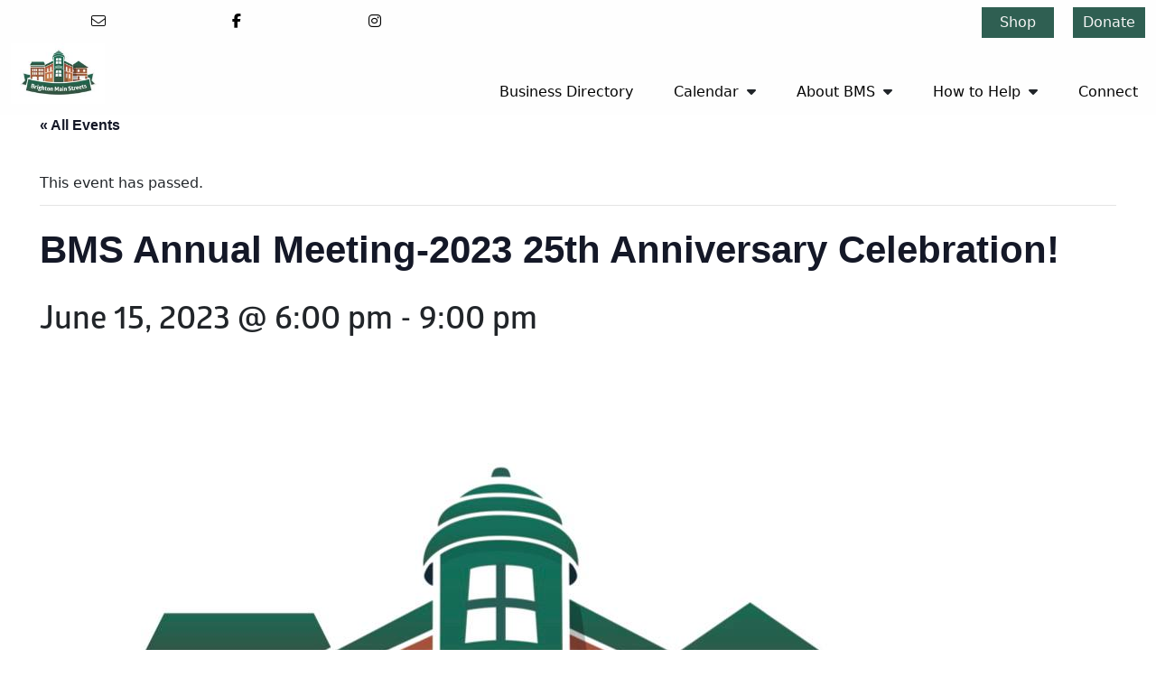

--- FILE ---
content_type: text/html; charset=UTF-8
request_url: https://brightonmainstreets.org/event/bms-annual-meeting-2023-25th-anniversary-celebration/
body_size: 35340
content:
<!doctype html>
<html lang="en-US">
<head>
	<meta charset="UTF-8">
	<meta name="viewport" content="width=device-width, initial-scale=1">
  <meta http-equiv="X-UA-Compatible" content="IE=edge">
	<link rel="profile" href="https://gmpg.org/xfn/11">
	
	<link rel='stylesheet' id='tribe-events-views-v2-bootstrap-datepicker-styles-css' href='https://brightonmainstreets.org/wp-content/plugins/the-events-calendar/vendor/bootstrap-datepicker/css/bootstrap-datepicker.standalone.min.css?ver=6.15.15' media='all' />
<link rel='stylesheet' id='tec-variables-skeleton-css' href='https://brightonmainstreets.org/wp-content/plugins/the-events-calendar/common/build/css/variables-skeleton.css?ver=6.10.2' media='all' />
<link rel='stylesheet' id='tribe-common-skeleton-style-css' href='https://brightonmainstreets.org/wp-content/plugins/the-events-calendar/common/build/css/common-skeleton.css?ver=6.10.2' media='all' />
<link rel='stylesheet' id='tribe-tooltipster-css-css' href='https://brightonmainstreets.org/wp-content/plugins/the-events-calendar/common/vendor/tooltipster/tooltipster.bundle.min.css?ver=6.10.2' media='all' />
<link rel='stylesheet' id='tribe-events-views-v2-skeleton-css' href='https://brightonmainstreets.org/wp-content/plugins/the-events-calendar/build/css/views-skeleton.css?ver=6.15.15' media='all' />
<link rel='stylesheet' id='tec-variables-full-css' href='https://brightonmainstreets.org/wp-content/plugins/the-events-calendar/common/build/css/variables-full.css?ver=6.10.2' media='all' />
<link rel='stylesheet' id='tribe-common-full-style-css' href='https://brightonmainstreets.org/wp-content/plugins/the-events-calendar/common/build/css/common-full.css?ver=6.10.2' media='all' />
<link rel='stylesheet' id='tribe-events-views-v2-full-css' href='https://brightonmainstreets.org/wp-content/plugins/the-events-calendar/build/css/views-full.css?ver=6.15.15' media='all' />
<link rel='stylesheet' id='tribe-events-views-v2-print-css' href='https://brightonmainstreets.org/wp-content/plugins/the-events-calendar/build/css/views-print.css?ver=6.15.15' media='print' />
<link rel='stylesheet' id='tribe-events-pro-views-v2-print-css' href='https://brightonmainstreets.org/wp-content/plugins/events-calendar-pro/build/css/views-print.css?ver=7.7.12' media='print' />
<meta name='robots' content='index, follow, max-image-preview:large, max-snippet:-1, max-video-preview:-1' />
	<style>img:is([sizes="auto" i], [sizes^="auto," i]) { contain-intrinsic-size: 3000px 1500px }</style>
	
	<!-- This site is optimized with the Yoast SEO plugin v26.8 - https://yoast.com/product/yoast-seo-wordpress/ -->
	<title>BMS Annual Meeting-2023 25th Anniversary Celebration! - Brighton Main Streets</title>
	<meta name="description" content="The BMS Annual Meeting is a great opportunity to learn about local efforts to create an appealing destination and dynamic business center in Brighton. As a volunteer-driven organization, our work brings the community together to make Brighton Main Streets district a great place to live, work, shop, and play. Join us as we reflect on progress over the last year, celebrate recent achievements and community members, and look ahead into the coming year." />
	<link rel="canonical" href="https://brightonmainstreets.org/event/bms-annual-meeting-2023-25th-anniversary-celebration/" />
	<meta property="og:locale" content="en_US" />
	<meta property="og:type" content="article" />
	<meta property="og:title" content="BMS Annual Meeting-2023 25th Anniversary Celebration! - Brighton Main Streets" />
	<meta property="og:description" content="The BMS Annual Meeting is a great opportunity to learn about local efforts to create an appealing destination and dynamic business center in Brighton. As a volunteer-driven organization, our work brings the community together to make Brighton Main Streets district a great place to live, work, shop, and play. Join us as we reflect on progress over the last year, celebrate recent achievements and community members, and look ahead into the coming year." />
	<meta property="og:url" content="https://brightonmainstreets.org/event/bms-annual-meeting-2023-25th-anniversary-celebration/" />
	<meta property="og:site_name" content="Brighton Main Streets" />
	<meta property="article:modified_time" content="2023-06-06T16:56:33+00:00" />
	<meta property="og:image" content="https://brightonmainstreets.org/wp-content/uploads/2023/03/logo.jpg" />
	<meta property="og:image:width" content="1023" />
	<meta property="og:image:height" content="1023" />
	<meta property="og:image:type" content="image/jpeg" />
	<meta name="twitter:card" content="summary_large_image" />
	<meta name="twitter:label1" content="Est. reading time" />
	<meta name="twitter:data1" content="1 minute" />
	<script type="application/ld+json" class="yoast-schema-graph">{"@context":"https://schema.org","@graph":[{"@type":"WebPage","@id":"https://brightonmainstreets.org/event/bms-annual-meeting-2023-25th-anniversary-celebration/","url":"https://brightonmainstreets.org/event/bms-annual-meeting-2023-25th-anniversary-celebration/","name":"BMS Annual Meeting-2023 25th Anniversary Celebration! - Brighton Main Streets","isPartOf":{"@id":"https://brightonmainstreets.org/#website"},"primaryImageOfPage":{"@id":"https://brightonmainstreets.org/event/bms-annual-meeting-2023-25th-anniversary-celebration/#primaryimage"},"image":{"@id":"https://brightonmainstreets.org/event/bms-annual-meeting-2023-25th-anniversary-celebration/#primaryimage"},"thumbnailUrl":"https://brightonmainstreets.org/wp-content/uploads/2023/03/logo.jpg","datePublished":"2023-06-06T16:48:22+00:00","dateModified":"2023-06-06T16:56:33+00:00","description":"The BMS Annual Meeting is a great opportunity to learn about local efforts to create an appealing destination and dynamic business center in Brighton. As a volunteer-driven organization, our work brings the community together to make Brighton Main Streets district a great place to live, work, shop, and play. Join us as we reflect on progress over the last year, celebrate recent achievements and community members, and look ahead into the coming year.","breadcrumb":{"@id":"https://brightonmainstreets.org/event/bms-annual-meeting-2023-25th-anniversary-celebration/#breadcrumb"},"inLanguage":"en-US","potentialAction":[{"@type":"ReadAction","target":["https://brightonmainstreets.org/event/bms-annual-meeting-2023-25th-anniversary-celebration/"]}]},{"@type":"ImageObject","inLanguage":"en-US","@id":"https://brightonmainstreets.org/event/bms-annual-meeting-2023-25th-anniversary-celebration/#primaryimage","url":"https://brightonmainstreets.org/wp-content/uploads/2023/03/logo.jpg","contentUrl":"https://brightonmainstreets.org/wp-content/uploads/2023/03/logo.jpg","width":1023,"height":1023},{"@type":"BreadcrumbList","@id":"https://brightonmainstreets.org/event/bms-annual-meeting-2023-25th-anniversary-celebration/#breadcrumb","itemListElement":[{"@type":"ListItem","position":1,"name":"Home","item":"https://brightonmainstreets.org/"},{"@type":"ListItem","position":2,"name":"Events","item":"https://brightonmainstreets.org/events/"},{"@type":"ListItem","position":3,"name":"BMS Annual Meeting-2023 25th Anniversary Celebration!"}]},{"@type":"WebSite","@id":"https://brightonmainstreets.org/#website","url":"https://brightonmainstreets.org/","name":"Brighton Main Streets","description":"The Brighton Community: Connected","publisher":{"@id":"https://brightonmainstreets.org/#organization"},"potentialAction":[{"@type":"SearchAction","target":{"@type":"EntryPoint","urlTemplate":"https://brightonmainstreets.org/?s={search_term_string}"},"query-input":{"@type":"PropertyValueSpecification","valueRequired":true,"valueName":"search_term_string"}}],"inLanguage":"en-US"},{"@type":"Organization","@id":"https://brightonmainstreets.org/#organization","name":"Brighton Main Streets","url":"https://brightonmainstreets.org/","logo":{"@type":"ImageObject","inLanguage":"en-US","@id":"https://brightonmainstreets.org/#/schema/logo/image/","url":"https://brightonmainstreets.org/wp-content/uploads/2020/12/logo1.jpg","contentUrl":"https://brightonmainstreets.org/wp-content/uploads/2020/12/logo1.jpg","width":170,"height":110,"caption":"Brighton Main Streets"},"image":{"@id":"https://brightonmainstreets.org/#/schema/logo/image/"}},{"@type":"Event","name":"BMS Annual Meeting-2023 25th Anniversary Celebration!","description":"The BMS Annual Meeting is a great opportunity to learn about local efforts to create an appealing destination and dynamic business center in Brighton. As a volunteer-driven organization, our work brings the community together to make Brighton Main Streets district a great place to live, work, shop, and play. Join us as we reflect on progress over the last year, celebrate recent achievements and community members, and look ahead into the coming year","image":{"@id":"https://brightonmainstreets.org/event/bms-annual-meeting-2023-25th-anniversary-celebration/#primaryimage"},"url":"https://brightonmainstreets.org/event/bms-annual-meeting-2023-25th-anniversary-celebration/","eventAttendanceMode":"https://schema.org/OfflineEventAttendanceMode","eventStatus":"https://schema.org/EventScheduled","startDate":"2023-06-15T18:00:00-04:00","endDate":"2023-06-15T21:00:00-04:00","location":{"@type":"Place","name":"Devlin&#8217;s","description":"","url":"https://brightonmainstreets.org/venue/devlins/","address":{"@type":"PostalAddress"},"telephone":"","sameAs":""},"organizer":{"@type":"Person","name":"Brighton Main Streets","description":"","url":"","telephone":"","email":""},"@id":"https://brightonmainstreets.org/event/bms-annual-meeting-2023-25th-anniversary-celebration/#event","mainEntityOfPage":{"@id":"https://brightonmainstreets.org/event/bms-annual-meeting-2023-25th-anniversary-celebration/"}}]}</script>
	<!-- / Yoast SEO plugin. -->


<link rel='dns-prefetch' href='//connect.facebook.net' />
<link rel='dns-prefetch' href='//js.stripe.com' />
<link rel='dns-prefetch' href='//maps.googleapis.com' />
<link rel='dns-prefetch' href='//fonts.googleapis.com' />
<link rel="alternate" type="application/rss+xml" title="Brighton Main Streets &raquo; Feed" href="https://brightonmainstreets.org/feed/" />
<link rel="alternate" type="application/rss+xml" title="Brighton Main Streets &raquo; Comments Feed" href="https://brightonmainstreets.org/comments/feed/" />
<link rel="alternate" type="text/calendar" title="Brighton Main Streets &raquo; iCal Feed" href="https://brightonmainstreets.org/events/?ical=1" />
<link rel="alternate" type="application/rss+xml" title="Brighton Main Streets &raquo; BMS Annual Meeting-2023 25th Anniversary Celebration! Comments Feed" href="https://brightonmainstreets.org/event/bms-annual-meeting-2023-25th-anniversary-celebration/feed/" />
		<style>
			.lazyload,
			.lazyloading {
				max-width: 100%;
			}
		</style>
		<script>
window._wpemojiSettings = {"baseUrl":"https:\/\/s.w.org\/images\/core\/emoji\/16.0.1\/72x72\/","ext":".png","svgUrl":"https:\/\/s.w.org\/images\/core\/emoji\/16.0.1\/svg\/","svgExt":".svg","source":{"concatemoji":"https:\/\/brightonmainstreets.org\/wp-includes\/js\/wp-emoji-release.min.js?ver=6.8.3"}};
/*! This file is auto-generated */
!function(s,n){var o,i,e;function c(e){try{var t={supportTests:e,timestamp:(new Date).valueOf()};sessionStorage.setItem(o,JSON.stringify(t))}catch(e){}}function p(e,t,n){e.clearRect(0,0,e.canvas.width,e.canvas.height),e.fillText(t,0,0);var t=new Uint32Array(e.getImageData(0,0,e.canvas.width,e.canvas.height).data),a=(e.clearRect(0,0,e.canvas.width,e.canvas.height),e.fillText(n,0,0),new Uint32Array(e.getImageData(0,0,e.canvas.width,e.canvas.height).data));return t.every(function(e,t){return e===a[t]})}function u(e,t){e.clearRect(0,0,e.canvas.width,e.canvas.height),e.fillText(t,0,0);for(var n=e.getImageData(16,16,1,1),a=0;a<n.data.length;a++)if(0!==n.data[a])return!1;return!0}function f(e,t,n,a){switch(t){case"flag":return n(e,"\ud83c\udff3\ufe0f\u200d\u26a7\ufe0f","\ud83c\udff3\ufe0f\u200b\u26a7\ufe0f")?!1:!n(e,"\ud83c\udde8\ud83c\uddf6","\ud83c\udde8\u200b\ud83c\uddf6")&&!n(e,"\ud83c\udff4\udb40\udc67\udb40\udc62\udb40\udc65\udb40\udc6e\udb40\udc67\udb40\udc7f","\ud83c\udff4\u200b\udb40\udc67\u200b\udb40\udc62\u200b\udb40\udc65\u200b\udb40\udc6e\u200b\udb40\udc67\u200b\udb40\udc7f");case"emoji":return!a(e,"\ud83e\udedf")}return!1}function g(e,t,n,a){var r="undefined"!=typeof WorkerGlobalScope&&self instanceof WorkerGlobalScope?new OffscreenCanvas(300,150):s.createElement("canvas"),o=r.getContext("2d",{willReadFrequently:!0}),i=(o.textBaseline="top",o.font="600 32px Arial",{});return e.forEach(function(e){i[e]=t(o,e,n,a)}),i}function t(e){var t=s.createElement("script");t.src=e,t.defer=!0,s.head.appendChild(t)}"undefined"!=typeof Promise&&(o="wpEmojiSettingsSupports",i=["flag","emoji"],n.supports={everything:!0,everythingExceptFlag:!0},e=new Promise(function(e){s.addEventListener("DOMContentLoaded",e,{once:!0})}),new Promise(function(t){var n=function(){try{var e=JSON.parse(sessionStorage.getItem(o));if("object"==typeof e&&"number"==typeof e.timestamp&&(new Date).valueOf()<e.timestamp+604800&&"object"==typeof e.supportTests)return e.supportTests}catch(e){}return null}();if(!n){if("undefined"!=typeof Worker&&"undefined"!=typeof OffscreenCanvas&&"undefined"!=typeof URL&&URL.createObjectURL&&"undefined"!=typeof Blob)try{var e="postMessage("+g.toString()+"("+[JSON.stringify(i),f.toString(),p.toString(),u.toString()].join(",")+"));",a=new Blob([e],{type:"text/javascript"}),r=new Worker(URL.createObjectURL(a),{name:"wpTestEmojiSupports"});return void(r.onmessage=function(e){c(n=e.data),r.terminate(),t(n)})}catch(e){}c(n=g(i,f,p,u))}t(n)}).then(function(e){for(var t in e)n.supports[t]=e[t],n.supports.everything=n.supports.everything&&n.supports[t],"flag"!==t&&(n.supports.everythingExceptFlag=n.supports.everythingExceptFlag&&n.supports[t]);n.supports.everythingExceptFlag=n.supports.everythingExceptFlag&&!n.supports.flag,n.DOMReady=!1,n.readyCallback=function(){n.DOMReady=!0}}).then(function(){return e}).then(function(){var e;n.supports.everything||(n.readyCallback(),(e=n.source||{}).concatemoji?t(e.concatemoji):e.wpemoji&&e.twemoji&&(t(e.twemoji),t(e.wpemoji)))}))}((window,document),window._wpemojiSettings);
</script>
<link rel='stylesheet' id='givewp-campaign-blocks-fonts-css' href='https://fonts.googleapis.com/css2?family=Inter%3Awght%40400%3B500%3B600%3B700&#038;display=swap&#038;ver=6.8.3' media='all' />
<link rel='stylesheet' id='tribe-events-full-pro-calendar-style-css' href='https://brightonmainstreets.org/wp-content/plugins/events-calendar-pro/build/css/tribe-events-pro-full.css?ver=7.7.12' media='all' />
<link rel='stylesheet' id='tribe-events-virtual-skeleton-css' href='https://brightonmainstreets.org/wp-content/plugins/events-calendar-pro/build/css/events-virtual-skeleton.css?ver=7.7.12' media='all' />
<link rel='stylesheet' id='tribe-events-virtual-full-css' href='https://brightonmainstreets.org/wp-content/plugins/events-calendar-pro/build/css/events-virtual-full.css?ver=7.7.12' media='all' />
<link rel='stylesheet' id='tribe-events-virtual-single-skeleton-css' href='https://brightonmainstreets.org/wp-content/plugins/events-calendar-pro/build/css/events-virtual-single-skeleton.css?ver=7.7.12' media='all' />
<link rel='stylesheet' id='tribe-events-virtual-single-full-css' href='https://brightonmainstreets.org/wp-content/plugins/events-calendar-pro/build/css/events-virtual-single-full.css?ver=7.7.12' media='all' />
<link rel='stylesheet' id='tec-events-pro-single-css' href='https://brightonmainstreets.org/wp-content/plugins/events-calendar-pro/build/css/events-single.css?ver=7.7.12' media='all' />
<link rel='stylesheet' id='tribe-events-calendar-pro-style-css' href='https://brightonmainstreets.org/wp-content/plugins/events-calendar-pro/build/css/tribe-events-pro-full.css?ver=7.7.12' media='all' />
<link rel='stylesheet' id='tribe-events-pro-mini-calendar-block-styles-css' href='https://brightonmainstreets.org/wp-content/plugins/events-calendar-pro/build/css/tribe-events-pro-mini-calendar-block.css?ver=7.7.12' media='all' />
<link rel='stylesheet' id='tribe-events-v2-single-skeleton-css' href='https://brightonmainstreets.org/wp-content/plugins/the-events-calendar/build/css/tribe-events-single-skeleton.css?ver=6.15.15' media='all' />
<link rel='stylesheet' id='tribe-events-v2-single-skeleton-full-css' href='https://brightonmainstreets.org/wp-content/plugins/the-events-calendar/build/css/tribe-events-single-full.css?ver=6.15.15' media='all' />
<link rel='stylesheet' id='tribe-events-virtual-single-v2-skeleton-css' href='https://brightonmainstreets.org/wp-content/plugins/events-calendar-pro/build/css/events-virtual-single-v2-skeleton.css?ver=7.7.12' media='all' />
<link rel='stylesheet' id='tribe-events-virtual-single-v2-full-css' href='https://brightonmainstreets.org/wp-content/plugins/events-calendar-pro/build/css/events-virtual-single-v2-full.css?ver=7.7.12' media='all' />
<link rel='stylesheet' id='tribe-events-v2-virtual-single-block-css' href='https://brightonmainstreets.org/wp-content/plugins/events-calendar-pro/build/css/events-virtual-single-block.css?ver=7.7.12' media='all' />
<link rel='stylesheet' id='sbi_styles-css' href='https://brightonmainstreets.org/wp-content/plugins/instagram-feed/css/sbi-styles.min.css?ver=6.10.0' media='all' />
<style id='wp-emoji-styles-inline-css'>

	img.wp-smiley, img.emoji {
		display: inline !important;
		border: none !important;
		box-shadow: none !important;
		height: 1em !important;
		width: 1em !important;
		margin: 0 0.07em !important;
		vertical-align: -0.1em !important;
		background: none !important;
		padding: 0 !important;
	}
</style>
<link rel='stylesheet' id='wp-block-library-css' href='https://brightonmainstreets.org/wp-includes/css/dist/block-library/style.min.css?ver=6.8.3' media='all' />
<style id='classic-theme-styles-inline-css'>
/*! This file is auto-generated */
.wp-block-button__link{color:#fff;background-color:#32373c;border-radius:9999px;box-shadow:none;text-decoration:none;padding:calc(.667em + 2px) calc(1.333em + 2px);font-size:1.125em}.wp-block-file__button{background:#32373c;color:#fff;text-decoration:none}
</style>
<style id='hvst-partners-style-inline-css'>
.wp-block-hvst-testimonials{background-color:#21759b;color:#fff;padding:2px}

</style>
<style id='hvst-responsive-img-style-inline-css'>
.wp-block-hvst-testimonials{background-color:#21759b;color:#fff;padding:2px}

</style>
<style id='hvst-testimonials-style-inline-css'>
.wp-block-hvst-testimonials{background-color:#21759b;color:#fff;padding:2px}

</style>
<style id='givewp-campaign-comments-block-style-inline-css'>
.givewp-campaign-comment-block-card{display:flex;gap:var(--givewp-spacing-3);padding:var(--givewp-spacing-4) 0}.givewp-campaign-comment-block-card__avatar{align-items:center;border-radius:50%;display:flex;height:40px;justify-content:center;width:40px}.givewp-campaign-comment-block-card__avatar img{align-items:center;border-radius:50%;display:flex;height:auto;justify-content:center;min-width:40px;width:100%}.givewp-campaign-comment-block-card__donor-name{color:var(--givewp-neutral-700);font-size:1rem;font-weight:600;line-height:1.5;margin:0;text-align:left}.givewp-campaign-comment-block-card__details{align-items:center;color:var(--givewp-neutral-400);display:flex;font-size:.875rem;font-weight:500;gap:var(--givewp-spacing-2);height:auto;line-height:1.43;margin:2px 0 var(--givewp-spacing-3) 0;text-align:left}.givewp-campaign-comment-block-card__comment{color:var(--givewp-neutral-700);font-size:1rem;line-height:1.5;margin:0;text-align:left}.givewp-campaign-comment-block-card__read-more{background:none;border:none;color:var(--givewp-blue-500);cursor:pointer;font-size:.875rem;line-height:1.43;outline:none;padding:0}
.givewp-campaign-comments-block-empty-state{align-items:center;background-color:var(--givewp-shades-white);border:1px solid var(--givewp-neutral-50);border-radius:.5rem;display:flex;flex-direction:column;justify-content:center;padding:var(--givewp-spacing-6)}.givewp-campaign-comments-block-empty-state__details{align-items:center;display:flex;flex-direction:column;gap:var(--givewp-spacing-1);justify-content:center;margin:.875rem 0}.givewp-campaign-comments-block-empty-state__title{color:var(--givewp-neutral-700);font-size:1rem;font-weight:500;margin:0}.givewp-campaign-comments-block-empty-state__description{color:var(--givewp-neutral-700);font-size:.875rem;line-height:1.43;margin:0}
.givewp-campaign-comment-block{background-color:var(--givewp-shades-white);display:flex;flex-direction:column;gap:var(--givewp-spacing-2);padding:var(--givewp-spacing-6) 0}.givewp-campaign-comment-block__title{color:var(--givewp-neutral-900);font-size:18px;font-weight:600;line-height:1.56;margin:0;text-align:left}.givewp-campaign-comment-block__cta{align-items:center;background-color:var(--givewp-neutral-50);border-radius:4px;color:var(--giewp-neutral-500);display:flex;font-size:14px;font-weight:600;gap:8px;height:36px;line-height:1.43;margin:0;padding:var(--givewp-spacing-2) var(--givewp-spacing-4);text-align:left}

</style>
<style id='givewp-campaign-cover-block-style-inline-css'>
.givewp-campaign-selector{border:1px solid #e5e7eb;border-radius:5px;box-shadow:0 2px 4px 0 rgba(0,0,0,.05);display:flex;flex-direction:column;gap:20px;padding:40px 24px}.givewp-campaign-selector__label{padding-bottom:16px}.givewp-campaign-selector__select input[type=text]:focus{border-color:transparent;box-shadow:0 0 0 1px transparent;outline:2px solid transparent}.givewp-campaign-selector__logo{align-self:center}.givewp-campaign-selector__open{background:#2271b1;border:none;border-radius:5px;color:#fff;cursor:pointer;padding:.5rem 1rem}.givewp-campaign-selector__submit{background-color:#27ae60;border:0;border-radius:5px;color:#fff;font-weight:700;outline:none;padding:1rem;text-align:center;transition:.2s;width:100%}.givewp-campaign-selector__submit:disabled{background-color:#f3f4f6;color:#9ca0af}.givewp-campaign-selector__submit:hover:not(:disabled){cursor:pointer;filter:brightness(1.2)}
.givewp-campaign-cover-block__button{align-items:center;border:1px solid #2271b1;border-radius:2px;color:#2271b1;display:flex;justify-content:center;margin-bottom:.5rem;min-height:32px;width:100%}.givewp-campaign-cover-block__image{border-radius:2px;display:flex;flex-grow:1;margin-bottom:.5rem;max-height:4.44rem;-o-object-fit:cover;object-fit:cover;width:100%}.givewp-campaign-cover-block__help-text{color:#4b5563;font-size:.75rem;font-stretch:normal;font-style:normal;font-weight:400;letter-spacing:normal;line-height:1.4;text-align:left}.givewp-campaign-cover-block__edit-campaign-link{align-items:center;display:inline-flex;font-size:.75rem;font-stretch:normal;font-style:normal;font-weight:400;gap:.125rem;line-height:1.4}.givewp-campaign-cover-block__edit-campaign-link svg{fill:currentColor;height:1.25rem;width:1.25rem}.givewp-campaign-cover-block-preview__image{align-items:center;display:flex;height:100%;justify-content:center;width:100%}

</style>
<style id='givewp-campaign-donations-style-inline-css'>
.givewp-campaign-donations-block{padding:1.5rem 0}.givewp-campaign-donations-block *{font-family:Inter,sans-serif}.givewp-campaign-donations-block .givewp-campaign-donations-block__header{align-items:center;display:flex;justify-content:space-between;margin-bottom:.5rem}.givewp-campaign-donations-block .givewp-campaign-donations-block__title{color:var(--givewp-neutral-900);font-size:1.125rem;font-weight:600;line-height:1.56;margin:0}.givewp-campaign-donations-block .givewp-campaign-donations-block__donations{display:grid;gap:.5rem;margin:0;padding:0}.givewp-campaign-donations-block .givewp-campaign-donations-block__donation,.givewp-campaign-donations-block .givewp-campaign-donations-block__empty-state{background-color:var(--givewp-shades-white);border:1px solid var(--givewp-neutral-50);border-radius:.5rem;display:flex;padding:1rem}.givewp-campaign-donations-block .givewp-campaign-donations-block__donation{align-items:center;gap:.75rem}.givewp-campaign-donations-block .givewp-campaign-donations-block__donation-icon{align-items:center;display:flex}.givewp-campaign-donations-block .givewp-campaign-donations-block__donation-icon img{border-radius:100%;height:2.5rem;-o-object-fit:cover;object-fit:cover;width:2.5rem}.givewp-campaign-donations-block .givewp-campaign-donations-block__donation-info{display:flex;flex-direction:column;justify-content:center;row-gap:.25rem}.givewp-campaign-donations-block .givewp-campaign-donations-block__donation-description{color:var(--givewp-neutral-500);font-size:1rem;font-weight:500;line-height:1.5;margin:0}.givewp-campaign-donations-block .givewp-campaign-donations-block__donation-description strong{color:var(--givewp-neutral-700);font-weight:600}.givewp-campaign-donations-block .givewp-campaign-donations-block__donation-date{align-items:center;color:var(--givewp-neutral-400);display:flex;font-size:.875rem;font-weight:500;line-height:1.43}.givewp-campaign-donations-block .givewp-campaign-donations-block__donation-ribbon{align-items:center;border-radius:100%;color:#1f2937;display:flex;height:1.25rem;justify-content:center;margin-left:auto;width:1.25rem}.givewp-campaign-donations-block .givewp-campaign-donations-block__donation-ribbon[data-position="1"]{background-color:gold}.givewp-campaign-donations-block .givewp-campaign-donations-block__donation-ribbon[data-position="2"]{background-color:silver}.givewp-campaign-donations-block .givewp-campaign-donations-block__donation-ribbon[data-position="3"]{background-color:#cd7f32;color:#fffaf2}.givewp-campaign-donations-block .givewp-campaign-donations-block__donation-amount{color:var(--givewp-neutral-700);font-size:1.125rem;font-weight:600;line-height:1.56;margin-left:auto}.givewp-campaign-donations-block .givewp-campaign-donations-block__footer{display:flex;justify-content:center;margin-top:.5rem}.givewp-campaign-donations-block .givewp-campaign-donations-block__donate-button button.givewp-donation-form-modal__open,.givewp-campaign-donations-block .givewp-campaign-donations-block__empty-button button.givewp-donation-form-modal__open,.givewp-campaign-donations-block .givewp-campaign-donations-block__load-more-button{background:none!important;border:1px solid var(--givewp-primary-color);border-radius:.5rem;color:var(--givewp-primary-color)!important;font-size:.875rem;font-weight:600;line-height:1.43;padding:.25rem 1rem!important}.givewp-campaign-donations-block .givewp-campaign-donations-block__donate-button button.givewp-donation-form-modal__open:hover,.givewp-campaign-donations-block .givewp-campaign-donations-block__empty-button button.givewp-donation-form-modal__open:hover,.givewp-campaign-donations-block .givewp-campaign-donations-block__load-more-button:hover{background:var(--givewp-primary-color)!important;color:var(--givewp-shades-white)!important}.givewp-campaign-donations-block .givewp-campaign-donations-block__empty-state{align-items:center;flex-direction:column;padding:1.5rem}.givewp-campaign-donations-block .givewp-campaign-donations-block__empty-description,.givewp-campaign-donations-block .givewp-campaign-donations-block__empty-title{color:var(--givewp-neutral-700);margin:0}.givewp-campaign-donations-block .givewp-campaign-donations-block__empty-title{font-size:1rem;font-weight:500;line-height:1.5}.givewp-campaign-donations-block .givewp-campaign-donations-block__empty-description{font-size:.875rem;line-height:1.43;margin-top:.25rem}.givewp-campaign-donations-block .givewp-campaign-donations-block__empty-icon{color:var(--givewp-secondary-color);margin-bottom:.875rem;order:-1}.givewp-campaign-donations-block .givewp-campaign-donations-block__empty-button{margin-top:.875rem}.givewp-campaign-donations-block .givewp-campaign-donations-block__empty-button button.givewp-donation-form-modal__open{border-radius:.25rem;padding:.5rem 1rem!important}

</style>
<link rel='stylesheet' id='givewp-campaign-donors-style-css' href='https://brightonmainstreets.org/wp-content/plugins/give/build/campaignDonorsBlockApp.css?ver=1.0.0' media='all' />
<style id='givewp-campaign-form-style-inline-css'>
.givewp-donation-form-modal{outline:none;overflow-y:scroll;padding:1rem;width:100%}.givewp-donation-form-modal[data-entering=true]{animation:modal-fade .3s,modal-zoom .6s}@keyframes modal-fade{0%{opacity:0}to{opacity:1}}@keyframes modal-zoom{0%{transform:scale(.8)}to{transform:scale(1)}}.givewp-donation-form-modal__overlay{align-items:center;background:rgba(0,0,0,.7);display:flex;flex-direction:column;height:var(--visual-viewport-height);justify-content:center;left:0;position:fixed;top:0;width:100vw;z-index:100}.givewp-donation-form-modal__overlay[data-loading=true]{display:none}.givewp-donation-form-modal__overlay[data-entering=true]{animation:modal-fade .3s}.givewp-donation-form-modal__overlay[data-exiting=true]{animation:modal-fade .15s ease-in reverse}.givewp-donation-form-modal__open__spinner{left:50%;line-height:1;position:absolute;top:50%;transform:translate(-50%,-50%);z-index:100}.givewp-donation-form-modal__open{position:relative}.givewp-donation-form-modal__close{background:#e7e8ed;border:1px solid transparent;border-radius:50%;cursor:pointer;display:flex;padding:.75rem;position:fixed;right:25px;top:25px;transition:.2s;width:-moz-fit-content;width:fit-content;z-index:999}.givewp-donation-form-modal__close svg{height:1rem;width:1rem}.givewp-donation-form-modal__close:active,.givewp-donation-form-modal__close:focus,.givewp-donation-form-modal__close:hover{background-color:#caccd7;border:1px solid #caccd7}.admin-bar .givewp-donation-form-modal{margin-top:32px}.admin-bar .givewp-donation-form-modal__close{top:57px}
.givewp-entity-selector{border:1px solid #e5e7eb;border-radius:5px;box-shadow:0 2px 4px 0 rgba(0,0,0,.05);display:flex;flex-direction:column;gap:20px;padding:40px 24px}.givewp-entity-selector__label{padding-bottom:16px}.givewp-entity-selector__select input[type=text]:focus{border-color:transparent;box-shadow:0 0 0 1px transparent;outline:2px solid transparent}.givewp-entity-selector__logo{align-self:center}.givewp-entity-selector__open{background:#2271b1;border:none;border-radius:5px;color:#fff;cursor:pointer;padding:.5rem 1rem}.givewp-entity-selector__submit{background-color:#27ae60;border:0;border-radius:5px;color:#fff;font-weight:700;outline:none;padding:1rem;text-align:center;transition:.2s;width:100%}.givewp-entity-selector__submit:disabled{background-color:#f3f4f6;color:#9ca0af}.givewp-entity-selector__submit:hover:not(:disabled){cursor:pointer;filter:brightness(1.2)}
.givewp-campaign-selector{border:1px solid #e5e7eb;border-radius:5px;box-shadow:0 2px 4px 0 rgba(0,0,0,.05);display:flex;flex-direction:column;gap:20px;padding:40px 24px}.givewp-campaign-selector__label{padding-bottom:16px}.givewp-campaign-selector__select input[type=text]:focus{border-color:transparent;box-shadow:0 0 0 1px transparent;outline:2px solid transparent}.givewp-campaign-selector__logo{align-self:center}.givewp-campaign-selector__open{background:#2271b1;border:none;border-radius:5px;color:#fff;cursor:pointer;padding:.5rem 1rem}.givewp-campaign-selector__submit{background-color:#27ae60;border:0;border-radius:5px;color:#fff;font-weight:700;outline:none;padding:1rem;text-align:center;transition:.2s;width:100%}.givewp-campaign-selector__submit:disabled{background-color:#f3f4f6;color:#9ca0af}.givewp-campaign-selector__submit:hover:not(:disabled){cursor:pointer;filter:brightness(1.2)}
.givewp-donation-form-link,.givewp-donation-form-modal__open{background:var(--givewp-primary-color,#2271b1);border:none;border-radius:5px;color:#fff;cursor:pointer;font-family:-apple-system,BlinkMacSystemFont,Segoe UI,Roboto,Oxygen-Sans,Ubuntu,Cantarell,Helvetica Neue,sans-serif;font-size:1rem;font-weight:500!important;line-height:1.5;padding:.75rem 1.25rem!important;text-decoration:none!important;transition:all .2s ease;width:100%}.givewp-donation-form-link:active,.givewp-donation-form-link:focus,.givewp-donation-form-link:focus-visible,.givewp-donation-form-link:hover,.givewp-donation-form-modal__open:active,.givewp-donation-form-modal__open:focus,.givewp-donation-form-modal__open:focus-visible,.givewp-donation-form-modal__open:hover{background-color:color-mix(in srgb,var(--givewp-primary-color,#2271b1),#000 20%)}.components-input-control__label{width:100%}.wp-block-givewp-campaign-form{position:relative}.wp-block-givewp-campaign-form form[id*=give-form] #give-gateway-radio-list>li input[type=radio]{display:inline-block}.wp-block-givewp-campaign-form iframe{pointer-events:none;width:100%!important}.give-change-donation-form-btn svg{margin-top:3px}.givewp-default-form-toggle{margin-top:var(--givewp-spacing-4)}

</style>
<style id='givewp-campaign-goal-style-inline-css'>
.givewp-campaign-goal{display:flex;flex-direction:column;gap:.5rem;padding-bottom:1rem}.givewp-campaign-goal__container{display:flex;flex-direction:row;justify-content:space-between}.givewp-campaign-goal__container-item{display:flex;flex-direction:column;gap:.2rem}.givewp-campaign-goal__container-item span{color:var(--givewp-neutral-500);font-size:12px;font-weight:600;letter-spacing:.48px;line-height:1.5;text-transform:uppercase}.givewp-campaign-goal__container-item strong{color:var(--givewp-neutral-900);font-size:20px;font-weight:600;line-height:1.6}.givewp-campaign-goal__progress-bar{display:flex}.givewp-campaign-goal__progress-bar-container{background-color:#f2f2f2;border-radius:14px;box-shadow:inset 0 1px 4px 0 rgba(0,0,0,.09);display:flex;flex-grow:1;height:8px}.givewp-campaign-goal__progress-bar-progress{background:var(--givewp-secondary-color,#2d802f);border-radius:14px;box-shadow:inset 0 1px 4px 0 rgba(0,0,0,.09);display:flex;height:8px}

</style>
<style id='givewp-campaign-stats-block-style-inline-css'>
.givewp-campaign-stats-block span{color:var(--givewp-neutral-500);display:block;font-size:12px;font-weight:600;letter-spacing:.48px;line-height:1.5;margin-bottom:2px;text-align:left;text-transform:uppercase}.givewp-campaign-stats-block strong{color:var(--givewp-neutral-900);font-size:20px;font-weight:600;letter-spacing:normal;line-height:1.6}

</style>
<style id='givewp-campaign-donate-button-style-inline-css'>
.givewp-donation-form-link,.givewp-donation-form-modal__open{background:var(--givewp-primary-color,#2271b1);border:none;border-radius:5px;color:#fff;cursor:pointer;font-family:-apple-system,BlinkMacSystemFont,Segoe UI,Roboto,Oxygen-Sans,Ubuntu,Cantarell,Helvetica Neue,sans-serif;font-size:1rem;font-weight:500!important;line-height:1.5;padding:.75rem 1.25rem!important;text-decoration:none!important;transition:all .2s ease;width:100%}.givewp-donation-form-link:active,.givewp-donation-form-link:focus,.givewp-donation-form-link:focus-visible,.givewp-donation-form-link:hover,.givewp-donation-form-modal__open:active,.givewp-donation-form-modal__open:focus,.givewp-donation-form-modal__open:focus-visible,.givewp-donation-form-modal__open:hover{background-color:color-mix(in srgb,var(--givewp-primary-color,#2271b1),#000 20%)}.give-change-donation-form-btn svg{margin-top:3px}.givewp-default-form-toggle{margin-top:var(--givewp-spacing-4)}

</style>
<link rel='stylesheet' id='tribe-events-v2-single-blocks-css' href='https://brightonmainstreets.org/wp-content/plugins/the-events-calendar/build/css/tribe-events-single-blocks.css?ver=6.15.15' media='all' />
<style id='global-styles-inline-css'>
:root{--wp--preset--aspect-ratio--square: 1;--wp--preset--aspect-ratio--4-3: 4/3;--wp--preset--aspect-ratio--3-4: 3/4;--wp--preset--aspect-ratio--3-2: 3/2;--wp--preset--aspect-ratio--2-3: 2/3;--wp--preset--aspect-ratio--16-9: 16/9;--wp--preset--aspect-ratio--9-16: 9/16;--wp--preset--color--black: #050505;--wp--preset--color--cyan-bluish-gray: #abb8c3;--wp--preset--color--white: #f5f5f5;--wp--preset--color--pale-pink: #f78da7;--wp--preset--color--vivid-red: #cf2e2e;--wp--preset--color--luminous-vivid-orange: #ff6900;--wp--preset--color--luminous-vivid-amber: #fcb900;--wp--preset--color--light-green-cyan: #7bdcb5;--wp--preset--color--vivid-green-cyan: #00d084;--wp--preset--color--pale-cyan-blue: #8ed1fc;--wp--preset--color--vivid-cyan-blue: #0693e3;--wp--preset--color--vivid-purple: #9b51e0;--wp--preset--color--main-1: #2f5f52;--wp--preset--color--main-2: #b7503a;--wp--preset--color--main-3: #90513a;--wp--preset--color--accent-1: #566c4c;--wp--preset--color--accent-2: #566c4c;--wp--preset--color--accent-3: #566c4c;--wp--preset--color--gray: #555555;--wp--preset--gradient--vivid-cyan-blue-to-vivid-purple: linear-gradient(135deg,rgba(6,147,227,1) 0%,rgb(155,81,224) 100%);--wp--preset--gradient--light-green-cyan-to-vivid-green-cyan: linear-gradient(135deg,rgb(122,220,180) 0%,rgb(0,208,130) 100%);--wp--preset--gradient--luminous-vivid-amber-to-luminous-vivid-orange: linear-gradient(135deg,rgba(252,185,0,1) 0%,rgba(255,105,0,1) 100%);--wp--preset--gradient--luminous-vivid-orange-to-vivid-red: linear-gradient(135deg,rgba(255,105,0,1) 0%,rgb(207,46,46) 100%);--wp--preset--gradient--very-light-gray-to-cyan-bluish-gray: linear-gradient(135deg,rgb(238,238,238) 0%,rgb(169,184,195) 100%);--wp--preset--gradient--cool-to-warm-spectrum: linear-gradient(135deg,rgb(74,234,220) 0%,rgb(151,120,209) 20%,rgb(207,42,186) 40%,rgb(238,44,130) 60%,rgb(251,105,98) 80%,rgb(254,248,76) 100%);--wp--preset--gradient--blush-light-purple: linear-gradient(135deg,rgb(255,206,236) 0%,rgb(152,150,240) 100%);--wp--preset--gradient--blush-bordeaux: linear-gradient(135deg,rgb(254,205,165) 0%,rgb(254,45,45) 50%,rgb(107,0,62) 100%);--wp--preset--gradient--luminous-dusk: linear-gradient(135deg,rgb(255,203,112) 0%,rgb(199,81,192) 50%,rgb(65,88,208) 100%);--wp--preset--gradient--pale-ocean: linear-gradient(135deg,rgb(255,245,203) 0%,rgb(182,227,212) 50%,rgb(51,167,181) 100%);--wp--preset--gradient--electric-grass: linear-gradient(135deg,rgb(202,248,128) 0%,rgb(113,206,126) 100%);--wp--preset--gradient--midnight: linear-gradient(135deg,rgb(2,3,129) 0%,rgb(40,116,252) 100%);--wp--preset--font-size--small: 12px;--wp--preset--font-size--medium: 20px;--wp--preset--font-size--large: 36px;--wp--preset--font-size--x-large: 42px;--wp--preset--font-size--regular: 16px;--wp--preset--font-size--extra-large: 48px;--wp--preset--spacing--20: 0.44rem;--wp--preset--spacing--30: 0.67rem;--wp--preset--spacing--40: 1rem;--wp--preset--spacing--50: 1.5rem;--wp--preset--spacing--60: 2.25rem;--wp--preset--spacing--70: 3.38rem;--wp--preset--spacing--80: 5.06rem;--wp--preset--shadow--natural: 6px 6px 9px rgba(0, 0, 0, 0.2);--wp--preset--shadow--deep: 12px 12px 50px rgba(0, 0, 0, 0.4);--wp--preset--shadow--sharp: 6px 6px 0px rgba(0, 0, 0, 0.2);--wp--preset--shadow--outlined: 6px 6px 0px -3px rgba(255, 255, 255, 1), 6px 6px rgba(0, 0, 0, 1);--wp--preset--shadow--crisp: 6px 6px 0px rgba(0, 0, 0, 1);}:root :where(.is-layout-flow) > :first-child{margin-block-start: 0;}:root :where(.is-layout-flow) > :last-child{margin-block-end: 0;}:root :where(.is-layout-flow) > *{margin-block-start: 24px;margin-block-end: 0;}:root :where(.is-layout-constrained) > :first-child{margin-block-start: 0;}:root :where(.is-layout-constrained) > :last-child{margin-block-end: 0;}:root :where(.is-layout-constrained) > *{margin-block-start: 24px;margin-block-end: 0;}:root :where(.is-layout-flex){gap: 24px;}:root :where(.is-layout-grid){gap: 24px;}body .is-layout-flex{display: flex;}.is-layout-flex{flex-wrap: wrap;align-items: center;}.is-layout-flex > :is(*, div){margin: 0;}body .is-layout-grid{display: grid;}.is-layout-grid > :is(*, div){margin: 0;}.has-black-color{color: var(--wp--preset--color--black) !important;}.has-cyan-bluish-gray-color{color: var(--wp--preset--color--cyan-bluish-gray) !important;}.has-white-color{color: var(--wp--preset--color--white) !important;}.has-pale-pink-color{color: var(--wp--preset--color--pale-pink) !important;}.has-vivid-red-color{color: var(--wp--preset--color--vivid-red) !important;}.has-luminous-vivid-orange-color{color: var(--wp--preset--color--luminous-vivid-orange) !important;}.has-luminous-vivid-amber-color{color: var(--wp--preset--color--luminous-vivid-amber) !important;}.has-light-green-cyan-color{color: var(--wp--preset--color--light-green-cyan) !important;}.has-vivid-green-cyan-color{color: var(--wp--preset--color--vivid-green-cyan) !important;}.has-pale-cyan-blue-color{color: var(--wp--preset--color--pale-cyan-blue) !important;}.has-vivid-cyan-blue-color{color: var(--wp--preset--color--vivid-cyan-blue) !important;}.has-vivid-purple-color{color: var(--wp--preset--color--vivid-purple) !important;}.has-main-1-color{color: var(--wp--preset--color--main-1) !important;}.has-main-2-color{color: var(--wp--preset--color--main-2) !important;}.has-main-3-color{color: var(--wp--preset--color--main-3) !important;}.has-accent-1-color{color: var(--wp--preset--color--accent-1) !important;}.has-accent-2-color{color: var(--wp--preset--color--accent-2) !important;}.has-accent-3-color{color: var(--wp--preset--color--accent-3) !important;}.has-gray-color{color: var(--wp--preset--color--gray) !important;}.has-black-background-color{background-color: var(--wp--preset--color--black) !important;}.has-cyan-bluish-gray-background-color{background-color: var(--wp--preset--color--cyan-bluish-gray) !important;}.has-white-background-color{background-color: var(--wp--preset--color--white) !important;}.has-pale-pink-background-color{background-color: var(--wp--preset--color--pale-pink) !important;}.has-vivid-red-background-color{background-color: var(--wp--preset--color--vivid-red) !important;}.has-luminous-vivid-orange-background-color{background-color: var(--wp--preset--color--luminous-vivid-orange) !important;}.has-luminous-vivid-amber-background-color{background-color: var(--wp--preset--color--luminous-vivid-amber) !important;}.has-light-green-cyan-background-color{background-color: var(--wp--preset--color--light-green-cyan) !important;}.has-vivid-green-cyan-background-color{background-color: var(--wp--preset--color--vivid-green-cyan) !important;}.has-pale-cyan-blue-background-color{background-color: var(--wp--preset--color--pale-cyan-blue) !important;}.has-vivid-cyan-blue-background-color{background-color: var(--wp--preset--color--vivid-cyan-blue) !important;}.has-vivid-purple-background-color{background-color: var(--wp--preset--color--vivid-purple) !important;}.has-main-1-background-color{background-color: var(--wp--preset--color--main-1) !important;}.has-main-2-background-color{background-color: var(--wp--preset--color--main-2) !important;}.has-main-3-background-color{background-color: var(--wp--preset--color--main-3) !important;}.has-accent-1-background-color{background-color: var(--wp--preset--color--accent-1) !important;}.has-accent-2-background-color{background-color: var(--wp--preset--color--accent-2) !important;}.has-accent-3-background-color{background-color: var(--wp--preset--color--accent-3) !important;}.has-gray-background-color{background-color: var(--wp--preset--color--gray) !important;}.has-black-border-color{border-color: var(--wp--preset--color--black) !important;}.has-cyan-bluish-gray-border-color{border-color: var(--wp--preset--color--cyan-bluish-gray) !important;}.has-white-border-color{border-color: var(--wp--preset--color--white) !important;}.has-pale-pink-border-color{border-color: var(--wp--preset--color--pale-pink) !important;}.has-vivid-red-border-color{border-color: var(--wp--preset--color--vivid-red) !important;}.has-luminous-vivid-orange-border-color{border-color: var(--wp--preset--color--luminous-vivid-orange) !important;}.has-luminous-vivid-amber-border-color{border-color: var(--wp--preset--color--luminous-vivid-amber) !important;}.has-light-green-cyan-border-color{border-color: var(--wp--preset--color--light-green-cyan) !important;}.has-vivid-green-cyan-border-color{border-color: var(--wp--preset--color--vivid-green-cyan) !important;}.has-pale-cyan-blue-border-color{border-color: var(--wp--preset--color--pale-cyan-blue) !important;}.has-vivid-cyan-blue-border-color{border-color: var(--wp--preset--color--vivid-cyan-blue) !important;}.has-vivid-purple-border-color{border-color: var(--wp--preset--color--vivid-purple) !important;}.has-main-1-border-color{border-color: var(--wp--preset--color--main-1) !important;}.has-main-2-border-color{border-color: var(--wp--preset--color--main-2) !important;}.has-main-3-border-color{border-color: var(--wp--preset--color--main-3) !important;}.has-accent-1-border-color{border-color: var(--wp--preset--color--accent-1) !important;}.has-accent-2-border-color{border-color: var(--wp--preset--color--accent-2) !important;}.has-accent-3-border-color{border-color: var(--wp--preset--color--accent-3) !important;}.has-gray-border-color{border-color: var(--wp--preset--color--gray) !important;}.has-vivid-cyan-blue-to-vivid-purple-gradient-background{background: var(--wp--preset--gradient--vivid-cyan-blue-to-vivid-purple) !important;}.has-light-green-cyan-to-vivid-green-cyan-gradient-background{background: var(--wp--preset--gradient--light-green-cyan-to-vivid-green-cyan) !important;}.has-luminous-vivid-amber-to-luminous-vivid-orange-gradient-background{background: var(--wp--preset--gradient--luminous-vivid-amber-to-luminous-vivid-orange) !important;}.has-luminous-vivid-orange-to-vivid-red-gradient-background{background: var(--wp--preset--gradient--luminous-vivid-orange-to-vivid-red) !important;}.has-very-light-gray-to-cyan-bluish-gray-gradient-background{background: var(--wp--preset--gradient--very-light-gray-to-cyan-bluish-gray) !important;}.has-cool-to-warm-spectrum-gradient-background{background: var(--wp--preset--gradient--cool-to-warm-spectrum) !important;}.has-blush-light-purple-gradient-background{background: var(--wp--preset--gradient--blush-light-purple) !important;}.has-blush-bordeaux-gradient-background{background: var(--wp--preset--gradient--blush-bordeaux) !important;}.has-luminous-dusk-gradient-background{background: var(--wp--preset--gradient--luminous-dusk) !important;}.has-pale-ocean-gradient-background{background: var(--wp--preset--gradient--pale-ocean) !important;}.has-electric-grass-gradient-background{background: var(--wp--preset--gradient--electric-grass) !important;}.has-midnight-gradient-background{background: var(--wp--preset--gradient--midnight) !important;}.has-small-font-size{font-size: var(--wp--preset--font-size--small) !important;}.has-medium-font-size{font-size: var(--wp--preset--font-size--medium) !important;}.has-large-font-size{font-size: var(--wp--preset--font-size--large) !important;}.has-x-large-font-size{font-size: var(--wp--preset--font-size--x-large) !important;}.has-regular-font-size{font-size: var(--wp--preset--font-size--regular) !important;}.has-extra-large-font-size{font-size: var(--wp--preset--font-size--extra-large) !important;}
:root :where(.wp-block-pullquote){font-size: 1.5em;line-height: 1.6;}
</style>
<link rel='stylesheet' id='ctct_form_styles-css' href='https://brightonmainstreets.org/wp-content/plugins/constant-contact-forms/assets/css/style.css?ver=2.16.0' media='all' />
<link rel='stylesheet' id='contact-form-7-css' href='https://brightonmainstreets.org/wp-content/plugins/contact-form-7/includes/css/styles.css?ver=6.1.4' media='all' />
<link rel='stylesheet' id='woocommerce-layout-css' href='https://brightonmainstreets.org/wp-content/plugins/woocommerce/assets/css/woocommerce-layout.css?ver=10.4.3' media='all' />
<link rel='stylesheet' id='woocommerce-smallscreen-css' href='https://brightonmainstreets.org/wp-content/plugins/woocommerce/assets/css/woocommerce-smallscreen.css?ver=10.4.3' media='only screen and (max-width: 768px)' />
<link rel='stylesheet' id='woocommerce-general-css' href='https://brightonmainstreets.org/wp-content/plugins/woocommerce/assets/css/woocommerce.css?ver=10.4.3' media='all' />
<style id='woocommerce-inline-inline-css'>
.woocommerce form .form-row .required { visibility: visible; }
</style>
<link rel='stylesheet' id='give-styles-css' href='https://brightonmainstreets.org/wp-content/plugins/give/build/assets/dist/css/give.css?ver=4.14.0' media='all' />
<link rel='stylesheet' id='givewp-design-system-foundation-css' href='https://brightonmainstreets.org/wp-content/plugins/give/build/assets/dist/css/design-system/foundation.css?ver=1.2.0' media='all' />
<link rel='stylesheet' id='give-fee-recovery-css' href='https://brightonmainstreets.org/wp-content/plugins/give-fee-recovery/assets/css/give-fee-recovery-frontend.min.css?ver=2.3.6' media='all' />
<link rel='stylesheet' id='tribe-events-block-event-venue-css' href='https://brightonmainstreets.org/wp-content/plugins/the-events-calendar/build/event-venue/frontend.css?ver=6.15.15' media='all' />
<link rel='stylesheet' id='give_recurring_css-css' href='https://brightonmainstreets.org/wp-content/plugins/give-recurring/assets/css/give-recurring.min.css?ver=2.16.0' media='all' />
<link rel='stylesheet' id='parent-style-css' href='https://brightonmainstreets.org/wp-content/themes/good-harvest/style.css?ver=1.4.12' media='all' />
<link rel='stylesheet' id='child-style-css' href='https://brightonmainstreets.org/wp-content/themes/bms-harvest-child/style.css?ver=1.0.7' media='all' />
<link rel='stylesheet' id='bootstrap_5-css' href='https://brightonmainstreets.org/wp-content/themes/good-harvest/vendor/bootstrap/css/bootstrap.min.css?ver=5.0.2' media='all' />
<link rel='stylesheet' id='good-harvest-style-css' href='https://brightonmainstreets.org/wp-content/themes/good-harvest/style.css?ver=1.4.12' media='all' />
<link rel='stylesheet' id='js_composer_front-css' href='https://brightonmainstreets.org/wp-content/plugins/js_composer/assets/css/js_composer.min.css?ver=8.6.1' media='all' />
<link rel='stylesheet' id='trmi_front_styles-css' href='https://brightonmainstreets.org/wp-content/plugins/map-it-by-two-row-studio/assets/css/trmi_css.css?ver=6.8.3' media='all' />
<script src="https://brightonmainstreets.org/wp-includes/js/jquery/jquery.min.js?ver=3.7.1" id="jquery-core-js"></script>
<script src="https://brightonmainstreets.org/wp-includes/js/jquery/jquery-migrate.min.js?ver=3.4.1" id="jquery-migrate-js"></script>
<script src="https://brightonmainstreets.org/wp-content/plugins/the-events-calendar/common/build/js/tribe-common.js?ver=9c44e11f3503a33e9540" id="tribe-common-js"></script>
<script src="https://brightonmainstreets.org/wp-content/plugins/the-events-calendar/build/js/views/breakpoints.js?ver=4208de2df2852e0b91ec" id="tribe-events-views-v2-breakpoints-js"></script>
<script src="https://brightonmainstreets.org/wp-includes/js/dist/hooks.min.js?ver=4d63a3d491d11ffd8ac6" id="wp-hooks-js"></script>
<script src="https://brightonmainstreets.org/wp-includes/js/dist/i18n.min.js?ver=5e580eb46a90c2b997e6" id="wp-i18n-js"></script>
<script id="wp-i18n-js-after">
wp.i18n.setLocaleData( { 'text direction\u0004ltr': [ 'ltr' ] } );
</script>
<script src="https://brightonmainstreets.org/wp-content/plugins/hvst-elements/assets/js/page_style.js?ver=6.8.3" id="he-pagestyle-js-js"></script>
<script src="https://brightonmainstreets.org/wp-content/plugins/woocommerce/assets/js/jquery-blockui/jquery.blockUI.min.js?ver=2.7.0-wc.10.4.3" id="wc-jquery-blockui-js" data-wp-strategy="defer"></script>
<script id="wc-add-to-cart-js-extra">
var wc_add_to_cart_params = {"ajax_url":"\/wp-admin\/admin-ajax.php","wc_ajax_url":"\/?wc-ajax=%%endpoint%%","i18n_view_cart":"View cart","cart_url":"https:\/\/brightonmainstreets.org","is_cart":"","cart_redirect_after_add":"no"};
</script>
<script src="https://brightonmainstreets.org/wp-content/plugins/woocommerce/assets/js/frontend/add-to-cart.min.js?ver=10.4.3" id="wc-add-to-cart-js" data-wp-strategy="defer"></script>
<script src="https://brightonmainstreets.org/wp-content/plugins/woocommerce/assets/js/js-cookie/js.cookie.min.js?ver=2.1.4-wc.10.4.3" id="wc-js-cookie-js" defer data-wp-strategy="defer"></script>
<script id="woocommerce-js-extra">
var woocommerce_params = {"ajax_url":"\/wp-admin\/admin-ajax.php","wc_ajax_url":"\/?wc-ajax=%%endpoint%%","i18n_password_show":"Show password","i18n_password_hide":"Hide password"};
</script>
<script src="https://brightonmainstreets.org/wp-content/plugins/woocommerce/assets/js/frontend/woocommerce.min.js?ver=10.4.3" id="woocommerce-js" defer data-wp-strategy="defer"></script>
<script id="give-stripe-js-js-extra">
var give_stripe_vars = {"zero_based_currency":"","zero_based_currencies_list":["JPY","KRW","CLP","ISK","BIF","DJF","GNF","KHR","KPW","LAK","LKR","MGA","MZN","VUV"],"sitename":"Brighton Main Streets","checkoutBtnTitle":"Donate","publishable_key":"pk_live_SMtnnvlq4TpJelMdklNha8iD","checkout_image":"","checkout_address":"on","checkout_processing_text":"Donation Processing...","give_version":"4.14.0","cc_fields_format":"multi","card_number_placeholder_text":"Card Number","card_cvc_placeholder_text":"CVC","donate_button_text":"Donate Now","element_font_styles":{"cssSrc":false},"element_base_styles":{"color":"#32325D","fontWeight":500,"fontSize":"16px","fontSmoothing":"antialiased","::placeholder":{"color":"#222222"},":-webkit-autofill":{"color":"#e39f48"}},"element_complete_styles":{},"element_empty_styles":{},"element_invalid_styles":{},"float_labels":"","base_country":"US","preferred_locale":"en","stripe_card_update":"","stripe_becs_update":""};
</script>
<script src="https://js.stripe.com/v3/?ver=4.14.0" id="give-stripe-js-js"></script>
<script src="https://brightonmainstreets.org/wp-content/plugins/give/build/assets/dist/js/give-stripe.js?ver=4.14.0" id="give-stripe-onpage-js-js"></script>
<script id="give-js-extra">
var give_global_vars = {"ajaxurl":"https:\/\/brightonmainstreets.org\/wp-admin\/admin-ajax.php","checkout_nonce":"c9a2096f8e","currency":"USD","currency_sign":"$","currency_pos":"before","thousands_separator":",","decimal_separator":".","no_gateway":"Please select a payment method.","bad_minimum":"The minimum custom donation amount for this form is","bad_maximum":"The maximum custom donation amount for this form is","general_loading":"Loading...","purchase_loading":"Please Wait...","textForOverlayScreen":"<h3>Processing...<\/h3><p>This will only take a second!<\/p>","number_decimals":"2","is_test_mode":"","give_version":"4.14.0","magnific_options":{"main_class":"give-modal","close_on_bg_click":false},"form_translation":{"payment-mode":"Please select payment mode.","give_first":"Please enter your first name.","give_last":"Please enter your last name.","give_email":"Please enter a valid email address.","give_user_login":"Invalid email address or username.","give_user_pass":"Enter a password.","give_user_pass_confirm":"Enter the password confirmation.","give_agree_to_terms":"You must agree to the terms and conditions."},"confirm_email_sent_message":"Please check your email and click on the link to access your complete donation history.","ajax_vars":{"ajaxurl":"https:\/\/brightonmainstreets.org\/wp-admin\/admin-ajax.php","ajaxNonce":"92ac8ec222","loading":"Loading","select_option":"Please select an option","default_gateway":"stripe","permalinks":"1","number_decimals":2},"cookie_hash":"cf9fc35b4ec859901640032fbe61c03c","session_nonce_cookie_name":"wp-give_session_reset_nonce_cf9fc35b4ec859901640032fbe61c03c","session_cookie_name":"wp-give_session_cf9fc35b4ec859901640032fbe61c03c","delete_session_nonce_cookie":"0"};
var giveApiSettings = {"root":"https:\/\/brightonmainstreets.org\/wp-json\/give-api\/v2\/","rest_base":"give-api\/v2"};
</script>
<script src="https://brightonmainstreets.org/wp-content/plugins/give/build/assets/dist/js/give.js?ver=8540f4f50a2032d9c5b5" id="give-js"></script>
<script id="give-fee-recovery-js-extra">
var give_fee_recovery_object = {"give_fee_zero_based_currency":"[\"JPY\",\"KRW\",\"CLP\",\"ISK\",\"BIF\",\"DJF\",\"GNF\",\"KHR\",\"KPW\",\"LAK\",\"LKR\",\"MGA\",\"MZN\",\"VUV\"]"};
</script>
<script src="https://brightonmainstreets.org/wp-content/plugins/give-fee-recovery/assets/js/give-fee-recovery-public.min.js?ver=2.3.6" id="give-fee-recovery-js"></script>
<script src="https://brightonmainstreets.org/wp-content/plugins/js_composer/assets/js/vendors/woocommerce-add-to-cart.js?ver=8.6.1" id="vc_woocommerce-add-to-cart-js-js"></script>
<script id="give_recurring_script-js-extra">
var Give_Recurring_Vars = {"email_access":"1","pretty_intervals":{"1":"Every","2":"Every two","3":"Every three","4":"Every four","5":"Every five","6":"Every six"},"pretty_periods":{"day":"Daily","week":"Weekly","month":"Monthly","quarter":"Quarterly","half-year":"Semi-Annually","year":"Yearly"},"messages":{"daily_forbidden":"The selected payment method does not support daily recurring giving. Please select another payment method or supported giving frequency.","confirm_cancel":"Are you sure you want to cancel this subscription?"},"multi_level_message_pre_text":"You have chosen to donate"};
</script>
<script src="https://brightonmainstreets.org/wp-content/plugins/give-recurring/assets/js/give-recurring.min.js?ver=2.16.0" id="give_recurring_script-js"></script>
<script src="https://brightonmainstreets.org/wp-content/themes/good-harvest/vendor/bootstrap/js/bootstrap.bundle.min.js?ver=5.0.2" id="bs-bundle-js" async data-wp-strategy="async"></script>
<script src="https://brightonmainstreets.org/wp-content/themes/good-harvest/js/bootstrap_inits.min.js?ver=1.4.12" id="bs_inits-js" async data-wp-strategy="async"></script>
<script src="https://brightonmainstreets.org/wp-content/themes/good-harvest/js/front.min.js?ver=1.4.12" id="front-js"></script>
<script></script><link rel="https://api.w.org/" href="https://brightonmainstreets.org/wp-json/" /><link rel="alternate" title="JSON" type="application/json" href="https://brightonmainstreets.org/wp-json/wp/v2/tribe_events/4476" /><link rel="EditURI" type="application/rsd+xml" title="RSD" href="https://brightonmainstreets.org/xmlrpc.php?rsd" />
<meta name="generator" content="WordPress 6.8.3" />
<meta name="generator" content="WooCommerce 10.4.3" />
<link rel='shortlink' href='https://brightonmainstreets.org/?p=4476' />
<link rel="alternate" title="oEmbed (JSON)" type="application/json+oembed" href="https://brightonmainstreets.org/wp-json/oembed/1.0/embed?url=https%3A%2F%2Fbrightonmainstreets.org%2Fevent%2Fbms-annual-meeting-2023-25th-anniversary-celebration%2F" />
<link rel="alternate" title="oEmbed (XML)" type="text/xml+oembed" href="https://brightonmainstreets.org/wp-json/oembed/1.0/embed?url=https%3A%2F%2Fbrightonmainstreets.org%2Fevent%2Fbms-annual-meeting-2023-25th-anniversary-celebration%2F&#038;format=xml" />
<meta name="tec-api-version" content="v1"><meta name="tec-api-origin" content="https://brightonmainstreets.org"><link rel="alternate" href="https://brightonmainstreets.org/wp-json/tribe/events/v1/events/4476" /><meta name="generator" content="Give v4.14.0" />
		<script>
			document.documentElement.className = document.documentElement.className.replace('no-js', 'js');
		</script>
				<style>
			.no-js img.lazyload {
				display: none;
			}

			figure.wp-block-image img.lazyloading {
				min-width: 150px;
			}

			.lazyload,
			.lazyloading {
				--smush-placeholder-width: 100px;
				--smush-placeholder-aspect-ratio: 1/1;
				width: var(--smush-image-width, var(--smush-placeholder-width)) !important;
				aspect-ratio: var(--smush-image-aspect-ratio, var(--smush-placeholder-aspect-ratio)) !important;
			}

						.lazyload, .lazyloading {
				opacity: 0;
			}

			.lazyloaded {
				opacity: 1;
				transition: opacity 400ms;
				transition-delay: 0ms;
			}

					</style>
		<!-- Live CSS --><link rel="stylesheet"
      href="https://fonts.googleapis.com/css2?family=Open+Sans">
<style>
    @media (max-width: 1200px){
      body{
        font-size:.85em;
      }
    }
    @media (max-width: 639px){
      body{
        font-size:.8em;
      }
    }
    @media (max-width: 480px){
      body{
        font-size:.75em;
      }
    }
  
div#page>.container{
  margin: 0 auto;
  max-width: 1600px;
}
@media (max-width: 1600px){
  div#page>.container {
      max-width: calc(100vw - 30px);
  }
}

div#page {
  max-width: 100vw;
}

div#page section,
div#page .section,
div#page .page-header,
div#page main{
  max-width: 95vw;
}

div#page section,
div#page .section,
.page-header{
  margin: auto;
}

div#page main{
  margin: auto;
  min-height: calc(50vh - 75px + (.25em * 2));
}

@media (max-width: 991px){
  div#page section,
  div#page .section,
  div#page .page-header,
  div#page main{
    max-width: 95vw;
  }
}

@media (max-width: 767px){
  div#page section,
  div#page .section,
  div#page .page-header,
  div#page main{
    max-width: 95vw;
  }
}

@media (max-width: 639px){
  div#page section,
  div#page .section,
  div#page .page-header,
  div#page main{
    max-width: 95vw;
  }
}

@media (max-width: 480px){
  div#page section,
  div#page .section,
  div#page .page-header,
  div#page main{
    max-width: 95vw;
  }
}

.fixed-header .page_banner {
  margin: calc(75px + .25em + .25em + 2.75em) auto 50px;
}

@media screen and (max-width: 991px) {
  .page_banner{
    margin-top: 15px;
  }
}

.page_banner .title>.wrapper{
  min-height:75vh;
}


@media (max-width: 767px){
  .page_banner {
    min-height:50vh;
  }
  .page_banner .title>.wrapper{
    min-height:50vh;
    }
  }

  
h1,
.h1{
  font-size: 48px;
  line-height: 1.35;
  font-weight: bolder;
}

h2,
.h2{
  font-size: 36px;
  line-height: 1.35;
  font-weight: bold;
}

h3,
.h3{
  font-size: 28px;
  line-height: 1.35;
  font-weight: bold;
}

h4,
.h4{
  font-size: 24px;
  line-height: 1.35;
  font-weight: 600;
}

h5,
.h5{
  font-size: 20px;
  line-height: 1.35;
  font-weight: 500;
}

h6,
.h6{
  font-size: 18px;
  line-height: 1.35;
  font-weight: 500;
}


@media (max-width:1200px){
    h1,
    .h1{
      font-size: 44px;
    }
    h2,
    .h2{
      font-size: 34px;
    }
    h3,
    .h3{
      font-size: 26px;
    }
    h4,
    .h4{
      font-size: 22px;
    }
    h5,
    .h5{
      font-size: 18px;
    }
    h6,
    .h6{
      font-size: 16px;
    }
}
@media (max-width:991px){
  h1,
  .h1{
    font-size: 40px;
  }
  h2,
  .h2{
    font-size: 32px;
  }
  h3,
  .h3{
    font-size: 24px;
  }
  h4,
  .h4{
    font-size: 20px;
  }
  h5,
  .h5{
    font-size: 16px;
  }
  h6,
  .h6{
    font-size: 14px;
  }
}
@media (max-width:639px){
  h1,
  .h1{
    font-size: 36px;
  }
  h2,
  .h2{
    font-size: 28px;
  }
  h3,
  .h3{
    font-size: 20px;
  }
  h4,
  .h4{
    font-size: 16px;
  }
  h5,
  .h5{
    font-size: 14px;
  }
  h6,
  .h6{
    font-size: 14px;
  }
}
@media (max-width:480px){
  h1,
  .h1{
    font-size: 32px;
  }
  h2,
  .h2{
    font-size: 24px;
  }
  h3,
  .h3{
    font-size: 18px;
  }
  h4,
  .h4{
    font-size: 16px;
  }
  h5,
  .h5{
    font-size: 14px;
  }
  h6,
  .h6{
    font-size: 14px;
  }
}




a{
  color: #050505;
}
a:hover{
  color: #2f5f52;
}

:root{
  --theme-main_1: #2f5f52;--theme-main_1-5: #2f5f52d;--theme-main_1-10: #2f5f521a;--theme-main_1-20: #2f5f5233;--theme-main_1-25: #2f5f5240;--theme-main_1-30: #2f5f524d;--theme-main_1-33: #2f5f5254;--theme-main_1-40: #2f5f5266;--theme-main_1-45: #2f5f5273;--theme-main_1-50: #2f5f5280;--theme-main_1-60: #2f5f5299;--theme-main_1-67: #2f5f52ab;--theme-main_1-70: #2f5f52b3;--theme-main_1-75: #2f5f52bf;--theme-main_1-80: #2f5f52cc;--theme-main_1-90: #2f5f52e6;--theme-main_2: #b7503a;--theme-main_2-5: #b7503ad;--theme-main_2-10: #b7503a1a;--theme-main_2-20: #b7503a33;--theme-main_2-25: #b7503a40;--theme-main_2-30: #b7503a4d;--theme-main_2-33: #b7503a54;--theme-main_2-40: #b7503a66;--theme-main_2-45: #b7503a73;--theme-main_2-50: #b7503a80;--theme-main_2-60: #b7503a99;--theme-main_2-67: #b7503aab;--theme-main_2-70: #b7503ab3;--theme-main_2-75: #b7503abf;--theme-main_2-80: #b7503acc;--theme-main_2-90: #b7503ae6;--theme-main_3: #90513a;--theme-main_3-5: #90513ad;--theme-main_3-10: #90513a1a;--theme-main_3-20: #90513a33;--theme-main_3-25: #90513a40;--theme-main_3-30: #90513a4d;--theme-main_3-33: #90513a54;--theme-main_3-40: #90513a66;--theme-main_3-45: #90513a73;--theme-main_3-50: #90513a80;--theme-main_3-60: #90513a99;--theme-main_3-67: #90513aab;--theme-main_3-70: #90513ab3;--theme-main_3-75: #90513abf;--theme-main_3-80: #90513acc;--theme-main_3-90: #90513ae6;--theme-accent_1: #566c4c;--theme-accent_1-5: #566c4cd;--theme-accent_1-10: #566c4c1a;--theme-accent_1-20: #566c4c33;--theme-accent_1-25: #566c4c40;--theme-accent_1-30: #566c4c4d;--theme-accent_1-33: #566c4c54;--theme-accent_1-40: #566c4c66;--theme-accent_1-45: #566c4c73;--theme-accent_1-50: #566c4c80;--theme-accent_1-60: #566c4c99;--theme-accent_1-67: #566c4cab;--theme-accent_1-70: #566c4cb3;--theme-accent_1-75: #566c4cbf;--theme-accent_1-80: #566c4ccc;--theme-accent_1-90: #566c4ce6;--theme-accent_2: #33386b;--theme-accent_2-5: #33386bd;--theme-accent_2-10: #33386b1a;--theme-accent_2-20: #33386b33;--theme-accent_2-25: #33386b40;--theme-accent_2-30: #33386b4d;--theme-accent_2-33: #33386b54;--theme-accent_2-40: #33386b66;--theme-accent_2-45: #33386b73;--theme-accent_2-50: #33386b80;--theme-accent_2-60: #33386b99;--theme-accent_2-67: #33386bab;--theme-accent_2-70: #33386bb3;--theme-accent_2-75: #33386bbf;--theme-accent_2-80: #33386bcc;--theme-accent_2-90: #33386be6;--theme-accent_3: #d6d140;--theme-accent_3-5: #d6d140d;--theme-accent_3-10: #d6d1401a;--theme-accent_3-20: #d6d14033;--theme-accent_3-25: #d6d14040;--theme-accent_3-30: #d6d1404d;--theme-accent_3-33: #d6d14054;--theme-accent_3-40: #d6d14066;--theme-accent_3-45: #d6d14073;--theme-accent_3-50: #d6d14080;--theme-accent_3-60: #d6d14099;--theme-accent_3-67: #d6d140ab;--theme-accent_3-70: #d6d140b3;--theme-accent_3-75: #d6d140bf;--theme-accent_3-80: #d6d140cc;--theme-accent_3-90: #d6d140e6;--theme-black: #050505;--theme-black-5: #050505d;--theme-black-10: #0505051a;--theme-black-20: #05050533;--theme-black-25: #05050540;--theme-black-30: #0505054d;--theme-black-33: #05050554;--theme-black-40: #05050566;--theme-black-45: #05050573;--theme-black-50: #05050580;--theme-black-60: #05050599;--theme-black-67: #050505ab;--theme-black-70: #050505b3;--theme-black-75: #050505bf;--theme-black-80: #050505cc;--theme-black-90: #050505e6;--theme-white: #f5f5f5;--theme-white-5: #f5f5f5d;--theme-white-10: #f5f5f51a;--theme-white-20: #f5f5f533;--theme-white-25: #f5f5f540;--theme-white-30: #f5f5f54d;--theme-white-33: #f5f5f554;--theme-white-40: #f5f5f566;--theme-white-45: #f5f5f573;--theme-white-50: #f5f5f580;--theme-white-60: #f5f5f599;--theme-white-67: #f5f5f5ab;--theme-white-70: #f5f5f5b3;--theme-white-75: #f5f5f5bf;--theme-white-80: #f5f5f5cc;--theme-white-90: #f5f5f5e6;--theme-gray: #555555;--theme-gray-5: #555555d;--theme-gray-10: #5555551a;--theme-gray-20: #55555533;--theme-gray-25: #55555540;--theme-gray-30: #5555554d;--theme-gray-33: #55555554;--theme-gray-40: #55555566;--theme-gray-45: #55555573;--theme-gray-50: #55555580;--theme-gray-60: #55555599;--theme-gray-67: #555555ab;--theme-gray-70: #555555b3;--theme-gray-75: #555555bf;--theme-gray-80: #555555cc;--theme-gray-90: #555555e6;  
}



/* color classes */
.main_1_text, .main_1_text a{color: var(--theme-main_1) !important}.main_1_background{background-color: var(--theme-main_1) !important}.main_1_border{border-color: var(--theme-main_1) !important}.main_1_5_text, .main_1_5_text a, a.main_1_5_text{color: var(--theme-main_1-5) !important}.main_1_5_background{background-color: var(--theme-main_1-5) !important}.main_1_5_border{border-color: var(--theme-main_1-5) !important}.main_1_10_text, .main_1_10_text a, a.main_1_10_text{color: var(--theme-main_1-10) !important}.main_1_10_background{background-color: var(--theme-main_1-10) !important}.main_1_10_border{border-color: var(--theme-main_1-10) !important}.main_1_20_text, .main_1_20_text a, a.main_1_20_text{color: var(--theme-main_1-20) !important}.main_1_20_background{background-color: var(--theme-main_1-20) !important}.main_1_20_border{border-color: var(--theme-main_1-20) !important}.main_1_25_text, .main_1_25_text a, a.main_1_25_text{color: var(--theme-main_1-25) !important}.main_1_25_background{background-color: var(--theme-main_1-25) !important}.main_1_25_border{border-color: var(--theme-main_1-25) !important}.main_1_30_text, .main_1_30_text a, a.main_1_30_text{color: var(--theme-main_1-30) !important}.main_1_30_background{background-color: var(--theme-main_1-30) !important}.main_1_30_border{border-color: var(--theme-main_1-30) !important}.main_1_33_text, .main_1_33_text a, a.main_1_33_text{color: var(--theme-main_1-33) !important}.main_1_33_background{background-color: var(--theme-main_1-33) !important}.main_1_33_border{border-color: var(--theme-main_1-33) !important}.main_1_40_text, .main_1_40_text a, a.main_1_40_text{color: var(--theme-main_1-40) !important}.main_1_40_background{background-color: var(--theme-main_1-40) !important}.main_1_40_border{border-color: var(--theme-main_1-40) !important}.main_1_45_text, .main_1_45_text a, a.main_1_45_text{color: var(--theme-main_1-45) !important}.main_1_45_background{background-color: var(--theme-main_1-45) !important}.main_1_45_border{border-color: var(--theme-main_1-45) !important}.main_1_50_text, .main_1_50_text a, a.main_1_50_text{color: var(--theme-main_1-50) !important}.main_1_50_background{background-color: var(--theme-main_1-50) !important}.main_1_50_border{border-color: var(--theme-main_1-50) !important}.main_1_60_text, .main_1_60_text a, a.main_1_60_text{color: var(--theme-main_1-60) !important}.main_1_60_background{background-color: var(--theme-main_1-60) !important}.main_1_60_border{border-color: var(--theme-main_1-60) !important}.main_1_67_text, .main_1_67_text a, a.main_1_67_text{color: var(--theme-main_1-67) !important}.main_1_67_background{background-color: var(--theme-main_1-67) !important}.main_1_67_border{border-color: var(--theme-main_1-67) !important}.main_1_70_text, .main_1_70_text a, a.main_1_70_text{color: var(--theme-main_1-70) !important}.main_1_70_background{background-color: var(--theme-main_1-70) !important}.main_1_70_border{border-color: var(--theme-main_1-70) !important}.main_1_75_text, .main_1_75_text a, a.main_1_75_text{color: var(--theme-main_1-75) !important}.main_1_75_background{background-color: var(--theme-main_1-75) !important}.main_1_75_border{border-color: var(--theme-main_1-75) !important}.main_1_80_text, .main_1_80_text a, a.main_1_80_text{color: var(--theme-main_1-80) !important}.main_1_80_background{background-color: var(--theme-main_1-80) !important}.main_1_80_border{border-color: var(--theme-main_1-80) !important}.main_1_90_text, .main_1_90_text a, a.main_1_90_text{color: var(--theme-main_1-90) !important}.main_1_90_background{background-color: var(--theme-main_1-90) !important}.main_1_90_border{border-color: var(--theme-main_1-90) !important}.main_2_text, .main_2_text a{color: var(--theme-main_2) !important}.main_2_background{background-color: var(--theme-main_2) !important}.main_2_border{border-color: var(--theme-main_2) !important}.main_2_5_text, .main_2_5_text a, a.main_2_5_text{color: var(--theme-main_2-5) !important}.main_2_5_background{background-color: var(--theme-main_2-5) !important}.main_2_5_border{border-color: var(--theme-main_2-5) !important}.main_2_10_text, .main_2_10_text a, a.main_2_10_text{color: var(--theme-main_2-10) !important}.main_2_10_background{background-color: var(--theme-main_2-10) !important}.main_2_10_border{border-color: var(--theme-main_2-10) !important}.main_2_20_text, .main_2_20_text a, a.main_2_20_text{color: var(--theme-main_2-20) !important}.main_2_20_background{background-color: var(--theme-main_2-20) !important}.main_2_20_border{border-color: var(--theme-main_2-20) !important}.main_2_25_text, .main_2_25_text a, a.main_2_25_text{color: var(--theme-main_2-25) !important}.main_2_25_background{background-color: var(--theme-main_2-25) !important}.main_2_25_border{border-color: var(--theme-main_2-25) !important}.main_2_30_text, .main_2_30_text a, a.main_2_30_text{color: var(--theme-main_2-30) !important}.main_2_30_background{background-color: var(--theme-main_2-30) !important}.main_2_30_border{border-color: var(--theme-main_2-30) !important}.main_2_33_text, .main_2_33_text a, a.main_2_33_text{color: var(--theme-main_2-33) !important}.main_2_33_background{background-color: var(--theme-main_2-33) !important}.main_2_33_border{border-color: var(--theme-main_2-33) !important}.main_2_40_text, .main_2_40_text a, a.main_2_40_text{color: var(--theme-main_2-40) !important}.main_2_40_background{background-color: var(--theme-main_2-40) !important}.main_2_40_border{border-color: var(--theme-main_2-40) !important}.main_2_45_text, .main_2_45_text a, a.main_2_45_text{color: var(--theme-main_2-45) !important}.main_2_45_background{background-color: var(--theme-main_2-45) !important}.main_2_45_border{border-color: var(--theme-main_2-45) !important}.main_2_50_text, .main_2_50_text a, a.main_2_50_text{color: var(--theme-main_2-50) !important}.main_2_50_background{background-color: var(--theme-main_2-50) !important}.main_2_50_border{border-color: var(--theme-main_2-50) !important}.main_2_60_text, .main_2_60_text a, a.main_2_60_text{color: var(--theme-main_2-60) !important}.main_2_60_background{background-color: var(--theme-main_2-60) !important}.main_2_60_border{border-color: var(--theme-main_2-60) !important}.main_2_67_text, .main_2_67_text a, a.main_2_67_text{color: var(--theme-main_2-67) !important}.main_2_67_background{background-color: var(--theme-main_2-67) !important}.main_2_67_border{border-color: var(--theme-main_2-67) !important}.main_2_70_text, .main_2_70_text a, a.main_2_70_text{color: var(--theme-main_2-70) !important}.main_2_70_background{background-color: var(--theme-main_2-70) !important}.main_2_70_border{border-color: var(--theme-main_2-70) !important}.main_2_75_text, .main_2_75_text a, a.main_2_75_text{color: var(--theme-main_2-75) !important}.main_2_75_background{background-color: var(--theme-main_2-75) !important}.main_2_75_border{border-color: var(--theme-main_2-75) !important}.main_2_80_text, .main_2_80_text a, a.main_2_80_text{color: var(--theme-main_2-80) !important}.main_2_80_background{background-color: var(--theme-main_2-80) !important}.main_2_80_border{border-color: var(--theme-main_2-80) !important}.main_2_90_text, .main_2_90_text a, a.main_2_90_text{color: var(--theme-main_2-90) !important}.main_2_90_background{background-color: var(--theme-main_2-90) !important}.main_2_90_border{border-color: var(--theme-main_2-90) !important}.main_3_text, .main_3_text a{color: var(--theme-main_3) !important}.main_3_background{background-color: var(--theme-main_3) !important}.main_3_border{border-color: var(--theme-main_3) !important}.main_3_5_text, .main_3_5_text a, a.main_3_5_text{color: var(--theme-main_3-5) !important}.main_3_5_background{background-color: var(--theme-main_3-5) !important}.main_3_5_border{border-color: var(--theme-main_3-5) !important}.main_3_10_text, .main_3_10_text a, a.main_3_10_text{color: var(--theme-main_3-10) !important}.main_3_10_background{background-color: var(--theme-main_3-10) !important}.main_3_10_border{border-color: var(--theme-main_3-10) !important}.main_3_20_text, .main_3_20_text a, a.main_3_20_text{color: var(--theme-main_3-20) !important}.main_3_20_background{background-color: var(--theme-main_3-20) !important}.main_3_20_border{border-color: var(--theme-main_3-20) !important}.main_3_25_text, .main_3_25_text a, a.main_3_25_text{color: var(--theme-main_3-25) !important}.main_3_25_background{background-color: var(--theme-main_3-25) !important}.main_3_25_border{border-color: var(--theme-main_3-25) !important}.main_3_30_text, .main_3_30_text a, a.main_3_30_text{color: var(--theme-main_3-30) !important}.main_3_30_background{background-color: var(--theme-main_3-30) !important}.main_3_30_border{border-color: var(--theme-main_3-30) !important}.main_3_33_text, .main_3_33_text a, a.main_3_33_text{color: var(--theme-main_3-33) !important}.main_3_33_background{background-color: var(--theme-main_3-33) !important}.main_3_33_border{border-color: var(--theme-main_3-33) !important}.main_3_40_text, .main_3_40_text a, a.main_3_40_text{color: var(--theme-main_3-40) !important}.main_3_40_background{background-color: var(--theme-main_3-40) !important}.main_3_40_border{border-color: var(--theme-main_3-40) !important}.main_3_45_text, .main_3_45_text a, a.main_3_45_text{color: var(--theme-main_3-45) !important}.main_3_45_background{background-color: var(--theme-main_3-45) !important}.main_3_45_border{border-color: var(--theme-main_3-45) !important}.main_3_50_text, .main_3_50_text a, a.main_3_50_text{color: var(--theme-main_3-50) !important}.main_3_50_background{background-color: var(--theme-main_3-50) !important}.main_3_50_border{border-color: var(--theme-main_3-50) !important}.main_3_60_text, .main_3_60_text a, a.main_3_60_text{color: var(--theme-main_3-60) !important}.main_3_60_background{background-color: var(--theme-main_3-60) !important}.main_3_60_border{border-color: var(--theme-main_3-60) !important}.main_3_67_text, .main_3_67_text a, a.main_3_67_text{color: var(--theme-main_3-67) !important}.main_3_67_background{background-color: var(--theme-main_3-67) !important}.main_3_67_border{border-color: var(--theme-main_3-67) !important}.main_3_70_text, .main_3_70_text a, a.main_3_70_text{color: var(--theme-main_3-70) !important}.main_3_70_background{background-color: var(--theme-main_3-70) !important}.main_3_70_border{border-color: var(--theme-main_3-70) !important}.main_3_75_text, .main_3_75_text a, a.main_3_75_text{color: var(--theme-main_3-75) !important}.main_3_75_background{background-color: var(--theme-main_3-75) !important}.main_3_75_border{border-color: var(--theme-main_3-75) !important}.main_3_80_text, .main_3_80_text a, a.main_3_80_text{color: var(--theme-main_3-80) !important}.main_3_80_background{background-color: var(--theme-main_3-80) !important}.main_3_80_border{border-color: var(--theme-main_3-80) !important}.main_3_90_text, .main_3_90_text a, a.main_3_90_text{color: var(--theme-main_3-90) !important}.main_3_90_background{background-color: var(--theme-main_3-90) !important}.main_3_90_border{border-color: var(--theme-main_3-90) !important}.accent_1_text, .accent_1_text a{color: var(--theme-accent_1) !important}.accent_1_background{background-color: var(--theme-accent_1) !important}.accent_1_border{border-color: var(--theme-accent_1) !important}.accent_1_5_text, .accent_1_5_text a, a.accent_1_5_text{color: var(--theme-accent_1-5) !important}.accent_1_5_background{background-color: var(--theme-accent_1-5) !important}.accent_1_5_border{border-color: var(--theme-accent_1-5) !important}.accent_1_10_text, .accent_1_10_text a, a.accent_1_10_text{color: var(--theme-accent_1-10) !important}.accent_1_10_background{background-color: var(--theme-accent_1-10) !important}.accent_1_10_border{border-color: var(--theme-accent_1-10) !important}.accent_1_20_text, .accent_1_20_text a, a.accent_1_20_text{color: var(--theme-accent_1-20) !important}.accent_1_20_background{background-color: var(--theme-accent_1-20) !important}.accent_1_20_border{border-color: var(--theme-accent_1-20) !important}.accent_1_25_text, .accent_1_25_text a, a.accent_1_25_text{color: var(--theme-accent_1-25) !important}.accent_1_25_background{background-color: var(--theme-accent_1-25) !important}.accent_1_25_border{border-color: var(--theme-accent_1-25) !important}.accent_1_30_text, .accent_1_30_text a, a.accent_1_30_text{color: var(--theme-accent_1-30) !important}.accent_1_30_background{background-color: var(--theme-accent_1-30) !important}.accent_1_30_border{border-color: var(--theme-accent_1-30) !important}.accent_1_33_text, .accent_1_33_text a, a.accent_1_33_text{color: var(--theme-accent_1-33) !important}.accent_1_33_background{background-color: var(--theme-accent_1-33) !important}.accent_1_33_border{border-color: var(--theme-accent_1-33) !important}.accent_1_40_text, .accent_1_40_text a, a.accent_1_40_text{color: var(--theme-accent_1-40) !important}.accent_1_40_background{background-color: var(--theme-accent_1-40) !important}.accent_1_40_border{border-color: var(--theme-accent_1-40) !important}.accent_1_45_text, .accent_1_45_text a, a.accent_1_45_text{color: var(--theme-accent_1-45) !important}.accent_1_45_background{background-color: var(--theme-accent_1-45) !important}.accent_1_45_border{border-color: var(--theme-accent_1-45) !important}.accent_1_50_text, .accent_1_50_text a, a.accent_1_50_text{color: var(--theme-accent_1-50) !important}.accent_1_50_background{background-color: var(--theme-accent_1-50) !important}.accent_1_50_border{border-color: var(--theme-accent_1-50) !important}.accent_1_60_text, .accent_1_60_text a, a.accent_1_60_text{color: var(--theme-accent_1-60) !important}.accent_1_60_background{background-color: var(--theme-accent_1-60) !important}.accent_1_60_border{border-color: var(--theme-accent_1-60) !important}.accent_1_67_text, .accent_1_67_text a, a.accent_1_67_text{color: var(--theme-accent_1-67) !important}.accent_1_67_background{background-color: var(--theme-accent_1-67) !important}.accent_1_67_border{border-color: var(--theme-accent_1-67) !important}.accent_1_70_text, .accent_1_70_text a, a.accent_1_70_text{color: var(--theme-accent_1-70) !important}.accent_1_70_background{background-color: var(--theme-accent_1-70) !important}.accent_1_70_border{border-color: var(--theme-accent_1-70) !important}.accent_1_75_text, .accent_1_75_text a, a.accent_1_75_text{color: var(--theme-accent_1-75) !important}.accent_1_75_background{background-color: var(--theme-accent_1-75) !important}.accent_1_75_border{border-color: var(--theme-accent_1-75) !important}.accent_1_80_text, .accent_1_80_text a, a.accent_1_80_text{color: var(--theme-accent_1-80) !important}.accent_1_80_background{background-color: var(--theme-accent_1-80) !important}.accent_1_80_border{border-color: var(--theme-accent_1-80) !important}.accent_1_90_text, .accent_1_90_text a, a.accent_1_90_text{color: var(--theme-accent_1-90) !important}.accent_1_90_background{background-color: var(--theme-accent_1-90) !important}.accent_1_90_border{border-color: var(--theme-accent_1-90) !important}.accent_2_text, .accent_2_text a{color: var(--theme-accent_2) !important}.accent_2_background{background-color: var(--theme-accent_2) !important}.accent_2_border{border-color: var(--theme-accent_2) !important}.accent_2_5_text, .accent_2_5_text a, a.accent_2_5_text{color: var(--theme-accent_2-5) !important}.accent_2_5_background{background-color: var(--theme-accent_2-5) !important}.accent_2_5_border{border-color: var(--theme-accent_2-5) !important}.accent_2_10_text, .accent_2_10_text a, a.accent_2_10_text{color: var(--theme-accent_2-10) !important}.accent_2_10_background{background-color: var(--theme-accent_2-10) !important}.accent_2_10_border{border-color: var(--theme-accent_2-10) !important}.accent_2_20_text, .accent_2_20_text a, a.accent_2_20_text{color: var(--theme-accent_2-20) !important}.accent_2_20_background{background-color: var(--theme-accent_2-20) !important}.accent_2_20_border{border-color: var(--theme-accent_2-20) !important}.accent_2_25_text, .accent_2_25_text a, a.accent_2_25_text{color: var(--theme-accent_2-25) !important}.accent_2_25_background{background-color: var(--theme-accent_2-25) !important}.accent_2_25_border{border-color: var(--theme-accent_2-25) !important}.accent_2_30_text, .accent_2_30_text a, a.accent_2_30_text{color: var(--theme-accent_2-30) !important}.accent_2_30_background{background-color: var(--theme-accent_2-30) !important}.accent_2_30_border{border-color: var(--theme-accent_2-30) !important}.accent_2_33_text, .accent_2_33_text a, a.accent_2_33_text{color: var(--theme-accent_2-33) !important}.accent_2_33_background{background-color: var(--theme-accent_2-33) !important}.accent_2_33_border{border-color: var(--theme-accent_2-33) !important}.accent_2_40_text, .accent_2_40_text a, a.accent_2_40_text{color: var(--theme-accent_2-40) !important}.accent_2_40_background{background-color: var(--theme-accent_2-40) !important}.accent_2_40_border{border-color: var(--theme-accent_2-40) !important}.accent_2_45_text, .accent_2_45_text a, a.accent_2_45_text{color: var(--theme-accent_2-45) !important}.accent_2_45_background{background-color: var(--theme-accent_2-45) !important}.accent_2_45_border{border-color: var(--theme-accent_2-45) !important}.accent_2_50_text, .accent_2_50_text a, a.accent_2_50_text{color: var(--theme-accent_2-50) !important}.accent_2_50_background{background-color: var(--theme-accent_2-50) !important}.accent_2_50_border{border-color: var(--theme-accent_2-50) !important}.accent_2_60_text, .accent_2_60_text a, a.accent_2_60_text{color: var(--theme-accent_2-60) !important}.accent_2_60_background{background-color: var(--theme-accent_2-60) !important}.accent_2_60_border{border-color: var(--theme-accent_2-60) !important}.accent_2_67_text, .accent_2_67_text a, a.accent_2_67_text{color: var(--theme-accent_2-67) !important}.accent_2_67_background{background-color: var(--theme-accent_2-67) !important}.accent_2_67_border{border-color: var(--theme-accent_2-67) !important}.accent_2_70_text, .accent_2_70_text a, a.accent_2_70_text{color: var(--theme-accent_2-70) !important}.accent_2_70_background{background-color: var(--theme-accent_2-70) !important}.accent_2_70_border{border-color: var(--theme-accent_2-70) !important}.accent_2_75_text, .accent_2_75_text a, a.accent_2_75_text{color: var(--theme-accent_2-75) !important}.accent_2_75_background{background-color: var(--theme-accent_2-75) !important}.accent_2_75_border{border-color: var(--theme-accent_2-75) !important}.accent_2_80_text, .accent_2_80_text a, a.accent_2_80_text{color: var(--theme-accent_2-80) !important}.accent_2_80_background{background-color: var(--theme-accent_2-80) !important}.accent_2_80_border{border-color: var(--theme-accent_2-80) !important}.accent_2_90_text, .accent_2_90_text a, a.accent_2_90_text{color: var(--theme-accent_2-90) !important}.accent_2_90_background{background-color: var(--theme-accent_2-90) !important}.accent_2_90_border{border-color: var(--theme-accent_2-90) !important}.accent_3_text, .accent_3_text a{color: var(--theme-accent_3) !important}.accent_3_background{background-color: var(--theme-accent_3) !important}.accent_3_border{border-color: var(--theme-accent_3) !important}.accent_3_5_text, .accent_3_5_text a, a.accent_3_5_text{color: var(--theme-accent_3-5) !important}.accent_3_5_background{background-color: var(--theme-accent_3-5) !important}.accent_3_5_border{border-color: var(--theme-accent_3-5) !important}.accent_3_10_text, .accent_3_10_text a, a.accent_3_10_text{color: var(--theme-accent_3-10) !important}.accent_3_10_background{background-color: var(--theme-accent_3-10) !important}.accent_3_10_border{border-color: var(--theme-accent_3-10) !important}.accent_3_20_text, .accent_3_20_text a, a.accent_3_20_text{color: var(--theme-accent_3-20) !important}.accent_3_20_background{background-color: var(--theme-accent_3-20) !important}.accent_3_20_border{border-color: var(--theme-accent_3-20) !important}.accent_3_25_text, .accent_3_25_text a, a.accent_3_25_text{color: var(--theme-accent_3-25) !important}.accent_3_25_background{background-color: var(--theme-accent_3-25) !important}.accent_3_25_border{border-color: var(--theme-accent_3-25) !important}.accent_3_30_text, .accent_3_30_text a, a.accent_3_30_text{color: var(--theme-accent_3-30) !important}.accent_3_30_background{background-color: var(--theme-accent_3-30) !important}.accent_3_30_border{border-color: var(--theme-accent_3-30) !important}.accent_3_33_text, .accent_3_33_text a, a.accent_3_33_text{color: var(--theme-accent_3-33) !important}.accent_3_33_background{background-color: var(--theme-accent_3-33) !important}.accent_3_33_border{border-color: var(--theme-accent_3-33) !important}.accent_3_40_text, .accent_3_40_text a, a.accent_3_40_text{color: var(--theme-accent_3-40) !important}.accent_3_40_background{background-color: var(--theme-accent_3-40) !important}.accent_3_40_border{border-color: var(--theme-accent_3-40) !important}.accent_3_45_text, .accent_3_45_text a, a.accent_3_45_text{color: var(--theme-accent_3-45) !important}.accent_3_45_background{background-color: var(--theme-accent_3-45) !important}.accent_3_45_border{border-color: var(--theme-accent_3-45) !important}.accent_3_50_text, .accent_3_50_text a, a.accent_3_50_text{color: var(--theme-accent_3-50) !important}.accent_3_50_background{background-color: var(--theme-accent_3-50) !important}.accent_3_50_border{border-color: var(--theme-accent_3-50) !important}.accent_3_60_text, .accent_3_60_text a, a.accent_3_60_text{color: var(--theme-accent_3-60) !important}.accent_3_60_background{background-color: var(--theme-accent_3-60) !important}.accent_3_60_border{border-color: var(--theme-accent_3-60) !important}.accent_3_67_text, .accent_3_67_text a, a.accent_3_67_text{color: var(--theme-accent_3-67) !important}.accent_3_67_background{background-color: var(--theme-accent_3-67) !important}.accent_3_67_border{border-color: var(--theme-accent_3-67) !important}.accent_3_70_text, .accent_3_70_text a, a.accent_3_70_text{color: var(--theme-accent_3-70) !important}.accent_3_70_background{background-color: var(--theme-accent_3-70) !important}.accent_3_70_border{border-color: var(--theme-accent_3-70) !important}.accent_3_75_text, .accent_3_75_text a, a.accent_3_75_text{color: var(--theme-accent_3-75) !important}.accent_3_75_background{background-color: var(--theme-accent_3-75) !important}.accent_3_75_border{border-color: var(--theme-accent_3-75) !important}.accent_3_80_text, .accent_3_80_text a, a.accent_3_80_text{color: var(--theme-accent_3-80) !important}.accent_3_80_background{background-color: var(--theme-accent_3-80) !important}.accent_3_80_border{border-color: var(--theme-accent_3-80) !important}.accent_3_90_text, .accent_3_90_text a, a.accent_3_90_text{color: var(--theme-accent_3-90) !important}.accent_3_90_background{background-color: var(--theme-accent_3-90) !important}.accent_3_90_border{border-color: var(--theme-accent_3-90) !important}.black_text, .black_text a{color: var(--theme-black) !important}.black_background{background-color: var(--theme-black) !important}.black_border{border-color: var(--theme-black) !important}.black_5_text, .black_5_text a, a.black_5_text{color: var(--theme-black-5) !important}.black_5_background{background-color: var(--theme-black-5) !important}.black_5_border{border-color: var(--theme-black-5) !important}.black_10_text, .black_10_text a, a.black_10_text{color: var(--theme-black-10) !important}.black_10_background{background-color: var(--theme-black-10) !important}.black_10_border{border-color: var(--theme-black-10) !important}.black_20_text, .black_20_text a, a.black_20_text{color: var(--theme-black-20) !important}.black_20_background{background-color: var(--theme-black-20) !important}.black_20_border{border-color: var(--theme-black-20) !important}.black_25_text, .black_25_text a, a.black_25_text{color: var(--theme-black-25) !important}.black_25_background{background-color: var(--theme-black-25) !important}.black_25_border{border-color: var(--theme-black-25) !important}.black_30_text, .black_30_text a, a.black_30_text{color: var(--theme-black-30) !important}.black_30_background{background-color: var(--theme-black-30) !important}.black_30_border{border-color: var(--theme-black-30) !important}.black_33_text, .black_33_text a, a.black_33_text{color: var(--theme-black-33) !important}.black_33_background{background-color: var(--theme-black-33) !important}.black_33_border{border-color: var(--theme-black-33) !important}.black_40_text, .black_40_text a, a.black_40_text{color: var(--theme-black-40) !important}.black_40_background{background-color: var(--theme-black-40) !important}.black_40_border{border-color: var(--theme-black-40) !important}.black_45_text, .black_45_text a, a.black_45_text{color: var(--theme-black-45) !important}.black_45_background{background-color: var(--theme-black-45) !important}.black_45_border{border-color: var(--theme-black-45) !important}.black_50_text, .black_50_text a, a.black_50_text{color: var(--theme-black-50) !important}.black_50_background{background-color: var(--theme-black-50) !important}.black_50_border{border-color: var(--theme-black-50) !important}.black_60_text, .black_60_text a, a.black_60_text{color: var(--theme-black-60) !important}.black_60_background{background-color: var(--theme-black-60) !important}.black_60_border{border-color: var(--theme-black-60) !important}.black_67_text, .black_67_text a, a.black_67_text{color: var(--theme-black-67) !important}.black_67_background{background-color: var(--theme-black-67) !important}.black_67_border{border-color: var(--theme-black-67) !important}.black_70_text, .black_70_text a, a.black_70_text{color: var(--theme-black-70) !important}.black_70_background{background-color: var(--theme-black-70) !important}.black_70_border{border-color: var(--theme-black-70) !important}.black_75_text, .black_75_text a, a.black_75_text{color: var(--theme-black-75) !important}.black_75_background{background-color: var(--theme-black-75) !important}.black_75_border{border-color: var(--theme-black-75) !important}.black_80_text, .black_80_text a, a.black_80_text{color: var(--theme-black-80) !important}.black_80_background{background-color: var(--theme-black-80) !important}.black_80_border{border-color: var(--theme-black-80) !important}.black_90_text, .black_90_text a, a.black_90_text{color: var(--theme-black-90) !important}.black_90_background{background-color: var(--theme-black-90) !important}.black_90_border{border-color: var(--theme-black-90) !important}.white_text, .white_text a{color: var(--theme-white) !important}.white_background{background-color: var(--theme-white) !important}.white_border{border-color: var(--theme-white) !important}.white_5_text, .white_5_text a, a.white_5_text{color: var(--theme-white-5) !important}.white_5_background{background-color: var(--theme-white-5) !important}.white_5_border{border-color: var(--theme-white-5) !important}.white_10_text, .white_10_text a, a.white_10_text{color: var(--theme-white-10) !important}.white_10_background{background-color: var(--theme-white-10) !important}.white_10_border{border-color: var(--theme-white-10) !important}.white_20_text, .white_20_text a, a.white_20_text{color: var(--theme-white-20) !important}.white_20_background{background-color: var(--theme-white-20) !important}.white_20_border{border-color: var(--theme-white-20) !important}.white_25_text, .white_25_text a, a.white_25_text{color: var(--theme-white-25) !important}.white_25_background{background-color: var(--theme-white-25) !important}.white_25_border{border-color: var(--theme-white-25) !important}.white_30_text, .white_30_text a, a.white_30_text{color: var(--theme-white-30) !important}.white_30_background{background-color: var(--theme-white-30) !important}.white_30_border{border-color: var(--theme-white-30) !important}.white_33_text, .white_33_text a, a.white_33_text{color: var(--theme-white-33) !important}.white_33_background{background-color: var(--theme-white-33) !important}.white_33_border{border-color: var(--theme-white-33) !important}.white_40_text, .white_40_text a, a.white_40_text{color: var(--theme-white-40) !important}.white_40_background{background-color: var(--theme-white-40) !important}.white_40_border{border-color: var(--theme-white-40) !important}.white_45_text, .white_45_text a, a.white_45_text{color: var(--theme-white-45) !important}.white_45_background{background-color: var(--theme-white-45) !important}.white_45_border{border-color: var(--theme-white-45) !important}.white_50_text, .white_50_text a, a.white_50_text{color: var(--theme-white-50) !important}.white_50_background{background-color: var(--theme-white-50) !important}.white_50_border{border-color: var(--theme-white-50) !important}.white_60_text, .white_60_text a, a.white_60_text{color: var(--theme-white-60) !important}.white_60_background{background-color: var(--theme-white-60) !important}.white_60_border{border-color: var(--theme-white-60) !important}.white_67_text, .white_67_text a, a.white_67_text{color: var(--theme-white-67) !important}.white_67_background{background-color: var(--theme-white-67) !important}.white_67_border{border-color: var(--theme-white-67) !important}.white_70_text, .white_70_text a, a.white_70_text{color: var(--theme-white-70) !important}.white_70_background{background-color: var(--theme-white-70) !important}.white_70_border{border-color: var(--theme-white-70) !important}.white_75_text, .white_75_text a, a.white_75_text{color: var(--theme-white-75) !important}.white_75_background{background-color: var(--theme-white-75) !important}.white_75_border{border-color: var(--theme-white-75) !important}.white_80_text, .white_80_text a, a.white_80_text{color: var(--theme-white-80) !important}.white_80_background{background-color: var(--theme-white-80) !important}.white_80_border{border-color: var(--theme-white-80) !important}.white_90_text, .white_90_text a, a.white_90_text{color: var(--theme-white-90) !important}.white_90_background{background-color: var(--theme-white-90) !important}.white_90_border{border-color: var(--theme-white-90) !important}.gray_text, .gray_text a{color: var(--theme-gray) !important}.gray_background{background-color: var(--theme-gray) !important}.gray_border{border-color: var(--theme-gray) !important}.gray_5_text, .gray_5_text a, a.gray_5_text{color: var(--theme-gray-5) !important}.gray_5_background{background-color: var(--theme-gray-5) !important}.gray_5_border{border-color: var(--theme-gray-5) !important}.gray_10_text, .gray_10_text a, a.gray_10_text{color: var(--theme-gray-10) !important}.gray_10_background{background-color: var(--theme-gray-10) !important}.gray_10_border{border-color: var(--theme-gray-10) !important}.gray_20_text, .gray_20_text a, a.gray_20_text{color: var(--theme-gray-20) !important}.gray_20_background{background-color: var(--theme-gray-20) !important}.gray_20_border{border-color: var(--theme-gray-20) !important}.gray_25_text, .gray_25_text a, a.gray_25_text{color: var(--theme-gray-25) !important}.gray_25_background{background-color: var(--theme-gray-25) !important}.gray_25_border{border-color: var(--theme-gray-25) !important}.gray_30_text, .gray_30_text a, a.gray_30_text{color: var(--theme-gray-30) !important}.gray_30_background{background-color: var(--theme-gray-30) !important}.gray_30_border{border-color: var(--theme-gray-30) !important}.gray_33_text, .gray_33_text a, a.gray_33_text{color: var(--theme-gray-33) !important}.gray_33_background{background-color: var(--theme-gray-33) !important}.gray_33_border{border-color: var(--theme-gray-33) !important}.gray_40_text, .gray_40_text a, a.gray_40_text{color: var(--theme-gray-40) !important}.gray_40_background{background-color: var(--theme-gray-40) !important}.gray_40_border{border-color: var(--theme-gray-40) !important}.gray_45_text, .gray_45_text a, a.gray_45_text{color: var(--theme-gray-45) !important}.gray_45_background{background-color: var(--theme-gray-45) !important}.gray_45_border{border-color: var(--theme-gray-45) !important}.gray_50_text, .gray_50_text a, a.gray_50_text{color: var(--theme-gray-50) !important}.gray_50_background{background-color: var(--theme-gray-50) !important}.gray_50_border{border-color: var(--theme-gray-50) !important}.gray_60_text, .gray_60_text a, a.gray_60_text{color: var(--theme-gray-60) !important}.gray_60_background{background-color: var(--theme-gray-60) !important}.gray_60_border{border-color: var(--theme-gray-60) !important}.gray_67_text, .gray_67_text a, a.gray_67_text{color: var(--theme-gray-67) !important}.gray_67_background{background-color: var(--theme-gray-67) !important}.gray_67_border{border-color: var(--theme-gray-67) !important}.gray_70_text, .gray_70_text a, a.gray_70_text{color: var(--theme-gray-70) !important}.gray_70_background{background-color: var(--theme-gray-70) !important}.gray_70_border{border-color: var(--theme-gray-70) !important}.gray_75_text, .gray_75_text a, a.gray_75_text{color: var(--theme-gray-75) !important}.gray_75_background{background-color: var(--theme-gray-75) !important}.gray_75_border{border-color: var(--theme-gray-75) !important}.gray_80_text, .gray_80_text a, a.gray_80_text{color: var(--theme-gray-80) !important}.gray_80_background{background-color: var(--theme-gray-80) !important}.gray_80_border{border-color: var(--theme-gray-80) !important}.gray_90_text, .gray_90_text a, a.gray_90_text{color: var(--theme-gray-90) !important}.gray_90_background{background-color: var(--theme-gray-90) !important}.gray_90_border{border-color: var(--theme-gray-90) !important}
 .site-branding img{
   max-height: calc(75px - 2 * .25em);
   width: auto;
   margin: .25em .75em;
 }

 body.wrapped .site-branding img{
   max-height: calc(75px + 1em);
 }

 @media screen and (max-width: 700px){
   .site-branding img{
     max-width: 50vw;
     height:auto;
     margin: .25em auto;
   }
 }

 #site-navigation ul,
 #site-navigation-left ul,
 #site-navigation-right ul{
   top:calc((75px / 2) - .25em);
 }

 #site-navigation ul ul,
 #site-navigation-left ul ul,
 #site-navigation-right ul ul{
   top:calc((75px / 2) - 25px);
 }

 .fixed-header #page>.container {
   margin-top: calc(75px + (.25em * 2) + 2.75em) !important;
 }

.admin-bar.fixed-header #page>.container {
   margin-top: calc(75px + (.25em * 2) + 2.75em + 32px) !important;
 }

 @media screen and (max-width: 991px) {
   .fixed-header #banner_container,
   .fixed-header main,
   .fixed-header .page-header,
   .fixed-header .sidebar_left>aside,
   .fixed-header .sidebar_right>aside,
   .fixed-header .woocommerce-message {
     margin-top: 75px !important;
   }
 }

 body.wrapped.fixed-header  #banner_container,
 body.wrapped.fixed-header  main,
 body.wrapped.fixed-header  .page-header,
 body.wrapped.fixed-header  .sidebar_left>aside,
 body.wrapped.fixed-header  .sidebar_right>aside{
   margin-top: calc(75px + (.25em * 2) + 3.75em) !important;
 }

 body.admin-bar.wrapped.fixed-header  #banner_container,
 body.admin-bar.wrapped.fixed-header  main,
 body.admin-bar.wrapped.fixed-header  .page-header,
 body.admin-bar.wrapped.fixed-header  .sidebar_left>aside,
 body.admin-bar.wrapped.fixed-header  .sidebar_right>aside{
   margin-top: calc(75px + (.25em * 2) + 3.75em + 32px) !important;
 }

 #banner_container+.container main,
 #banner_container+.page-header,
 #banner_container+.container .sidebar_left>aside,
 #banner_container+.container .sidebar_right>aside,
 #primary .sidebar>aside,
 #primary .sidebar>aside{
    margin-top: 35px !important;
 }

 #masthead{
   min-height: calc(75px + (.25em * 2));
   background-color: #fefefe;
   position: fixed;
   top:2.75em;
   left:0;
 }

 .admin-bar #masthead {
   top: calc(2.75em + 32px);
 }  

 body.wrapped #masthead{
     min-height: calc(75px + (.25em * 2 + 1em));
 }

 #top_link_bar{
 background-color: #fefefe;
   position: fixed;
   top:0;
 }

 .admin-bar #top_link_bar {
   top:32px;
 }

 @media screen and (max-width: 991px){

    .scrolled #masthead{
      min-height: 75px;
      top:0;
    }

    .scrolled #top_link_bar{
      display:none;
    }
 }

 #featured_links ul li {
   border:1px solid #2f5f52;
   background-color: #2f5f52;
 }

 #featured_links ul li:hover{
   border:1px solid #b7503a;
   background-color: #b7503a;
 }

 #featured_links a{
   color: #f5f5f5;
 }

 .btn.btn-default{
    background-color: #f5f5f5;
    color: #2f5f52;
    border-color: #2f5f52;
    padding: .25em .5em;
    margin: .25em .5em;
  }

  .btn.btn-default.clear{
    background-color: #f5f5f5;
  }

  .btn.btn-default.active,
  .btn.btn-default:hover{
    background-color: #2f5f52;
    color: #f5f5f5;
  }

  @media (max-width: 991px){
    nav.toggled+.main-navigation.mobile{
      display:inline-flex;
    }
    #site-navigation ul,
    #site-navigation-left ul,
    #site-navigation-right ul{
      display: none;
    }
    .mobile_menu_wrapper{
      display: inline-block;
    }
  }

  @media (max-width:1199px){
    .hide_xl{
      display:none !important;
    }
  }

  @media (max-width:991px){
    .hide_lg{
      display:none !important;
    }
  }

  @media (max-width:767px){
    .hide_md{
      display:none !important;
    }
  }

  @media (max-width:639px){
    .hide_sm{
      display:none !important;
    }
  }

  @media (max-width:480px){
    .hide_xs{
      display:none !important;
    }
  }


  .show_lg,
  .show_md,
  .show_sm,
  .show_xs {
    display: none;
  }

  @media (max-width:1199px){
    .show_lg{
      display:inherit !important;
    }
  }

  @media (max-width:991px){
    .show_md{
      display:inherit !important;
    }
  }

  @media (max-width:767px){
    .show_sm{
      display:inherit !important;
    }
  }

  @media (max-width:639px){
    .show_xs{
      display:inherit !important;
    }
  }

/* footer coloring */
.footer_block.row{
  background-color: #2f5f52;
  color: #f5f5f5;
}

.site-info{
  background-color: #b7503a;
  color: #f5f5f5;
}

.footer_block a,
.site-info a {
  color: #f5f5f5;
}

.footer_block caption {
  color: #f5f5f5;
}

.posts-navigation .nav-previous,
.posts-navigation .nav-next {
  color: #2f5f52;
}



</style>
<!-- End Live CSS -->	<noscript><style>.woocommerce-product-gallery{ opacity: 1 !important; }</style></noscript>
	<style>.recentcomments a{display:inline !important;padding:0 !important;margin:0 !important;}</style><meta name="generator" content="Powered by WPBakery Page Builder - drag and drop page builder for WordPress."/>
		<style type="text/css">
					.site-title,
			.site-description {
				position: absolute;
				clip: rect(1px, 1px, 1px, 1px);
				}
					</style>
		<link rel="icon" href="https://brightonmainstreets.org/wp-content/uploads/2020/12/cropped-logo1-32x32.jpg" sizes="32x32" />
<link rel="icon" href="https://brightonmainstreets.org/wp-content/uploads/2020/12/cropped-logo1-192x192.jpg" sizes="192x192" />
<link rel="apple-touch-icon" href="https://brightonmainstreets.org/wp-content/uploads/2020/12/cropped-logo1-180x180.jpg" />
<meta name="msapplication-TileImage" content="https://brightonmainstreets.org/wp-content/uploads/2020/12/cropped-logo1-270x270.jpg" />
		<style id="wp-custom-css">
			.woocommerce-store-notice {background-color: black !important;}		</style>
		<noscript><style> .wpb_animate_when_almost_visible { opacity: 1; }</style></noscript>	<!-- Global site tag (gtag.js) - Google Analytics -->
<script async src="https://www.googletagmanager.com/gtag/js?id=G-P5J494RK13"></script>
<script>
  window.dataLayer = window.dataLayer || [];
  function gtag(){dataLayer.push(arguments);}
  gtag('js', new Date());

  gtag('config', 'G-P5J494RK13');
</script>
  <style id="hvst_page_spec_style"></style>
</head>

<body class="wp-singular tribe_events-template-default single single-tribe_events postid-4476 wp-custom-logo wp-theme-good-harvest wp-child-theme-bms-harvest-child theme-good-harvest give-recurring woocommerce-no-js tribe-no-js page-template-brighton-main-streets-child-theme tribe-filter-live ctct-good-harvest no-sidebar wpb-js-composer js-comp-ver-8.6.1 vc_responsive events-single tribe-events-style-full tribe-events-style-theme fixed-header">
	<div id="page" class="site has_top_links">
	<a class="skip-link screen-reader-text" href="#primary">Skip to content</a>
  
<div id="top_link_bar" class="container-fluid top-bar-links">
    <div id="top_social_block" class="icon_links">
    <ul>
                  <li>
              <a href="mailto:director@brightonmainstreets.org" target="_blank" aria-label="Link to Email" data-bs-toggle="tooltip" data-bs-placement="bottom" title="Email">
                <i class="fal fa-envelope"></i><span style="visibility:hidden;font-size:0;line-height:0;">Email</span>
              </a>
            </li>
                        <li>
              <a href="https://www.facebook.com/brighton.mainstreets" target="_blank" aria-label="Link to Facebook" data-bs-toggle="tooltip" data-bs-placement="bottom" title="Facebook">
                <i class="fab fa-facebook-f"></i><span style="visibility:hidden;font-size:0;line-height:0;">Facebook</span>
              </a>
            </li>
                        <li>
              <a href="https://www.instagram.com/brightonmainstreets/" target="_blank" aria-label="Link to Instagram" data-bs-toggle="tooltip" data-bs-placement="bottom" title="Instagram">
                <i class="fab fa-instagram"></i><span style="visibility:hidden;font-size:0;line-height:0;">Instagram</span>
              </a>
            </li>
                </ul>
  </div>
  
<nav id="featured_links" class="featured links top_links">
  <div class="menu-featured-links-container"><ul id="top_bar_links" class="menu"><li id="menu-item-2530" class="menu-item menu-item-type-post_type menu-item-object-page menu-item-2530"><a href="https://brightonmainstreets.org/merch-store/">Shop</a></li>
<li id="menu-item-249" class="menu-item menu-item-type-post_type menu-item-object-page menu-item-249"><a href="https://brightonmainstreets.org/support/donate/">Donate</a></li>
</ul></div></nav><!-- #site-navigation -->
</div>
	<header id="masthead" class="site-header simple logo_left">
  <div id="logo_container" class="site-branding">
    <a href="https://brightonmainstreets.org/" class="custom-logo-link" rel="home"><img width="170" height="110" data-src="https://brightonmainstreets.org/wp-content/uploads/2020/12/logo1.jpg" class="custom-logo lazyload" alt="Brighton Main Streets" decoding="async" src="[data-uri]" style="--smush-placeholder-width: 170px; --smush-placeholder-aspect-ratio: 170/110;" /></a>      <p class="site-title"><a href="https://brightonmainstreets.org/" rel="home">Brighton Main Streets</a></p>
            <p class="site-description">The Brighton Community: Connected</p>
      </div><!-- .site-branding -->
  
<nav id="site-navigation" class="main-navigation simple right_aligned">
  <button class="menu-toggle" aria-controls="primary-menu" aria-expanded="false" aria-label="Primary Menu">Primary Menu</button>
  <div class="menu-top-navigation-container"><ul id="primary-menu" class="menu"><li id="menu-item-699" class="menu-item menu-item-type-custom menu-item-object-custom menu-item-699"><a href="/shops">Business Directory</a></li>
<li id="menu-item-210" class="menu-item menu-item-type-custom menu-item-object-custom menu-item-has-children menu-item-210"><a href="/events">Calendar</a>
<ul class="sub-menu">
	<li id="menu-item-1704" class="menu-item menu-item-type-custom menu-item-object-custom menu-item-1704"><a href="/events">BMS Event Calendar</a></li>
	<li id="menu-item-1703" class="menu-item menu-item-type-custom menu-item-object-custom menu-item-1703"><a target="_blank" href="https://www.calendarwiz.com/calendars/calendar.php?crd=allstonbrighton&#038;&#038;PHPSESSID=324e5b51505c4a14ec45fd260d0778bb&#038;jsenabled=1&#038;winh=789&#038;winw=1388&#038;inifr=false">AB Health Collaborative Calendar</a></li>
</ul>
</li>
<li id="menu-item-211" class="menu-item menu-item-type-post_type menu-item-object-page menu-item-has-children menu-item-211"><a href="https://brightonmainstreets.org/about-us/">About BMS</a>
<ul class="sub-menu">
	<li id="menu-item-1545" class="menu-item menu-item-type-post_type menu-item-object-page current_page_parent menu-item-1545"><a href="https://brightonmainstreets.org/main-streets-blog/">Main Streets Blog</a></li>
	<li id="menu-item-1163" class="menu-item menu-item-type-post_type menu-item-object-page menu-item-1163"><a href="https://brightonmainstreets.org/about-us/board/">Board</a></li>
	<li id="menu-item-1166" class="menu-item menu-item-type-post_type menu-item-object-page menu-item-1166"><a href="https://brightonmainstreets.org/programs/">Programs + Projects</a></li>
	<li id="menu-item-1299" class="menu-item menu-item-type-post_type menu-item-object-page menu-item-1299"><a href="https://brightonmainstreets.org/business-resources/">Business Resources</a></li>
	<li id="menu-item-1298" class="menu-item menu-item-type-post_type menu-item-object-page menu-item-1298"><a href="https://brightonmainstreets.org/community-resources/">Community Resources</a></li>
	<li id="menu-item-1167" class="menu-item menu-item-type-custom menu-item-object-custom menu-item-1167"><a href="/sponsors">Sponsors</a></li>
</ul>
</li>
<li id="menu-item-212" class="menu-item menu-item-type-post_type menu-item-object-page menu-item-has-children menu-item-212"><a href="https://brightonmainstreets.org/support/">How to Help</a>
<ul class="sub-menu">
	<li id="menu-item-1168" class="menu-item menu-item-type-post_type menu-item-object-page menu-item-1168"><a href="https://brightonmainstreets.org/support/donate/">Donate</a></li>
	<li id="menu-item-1169" class="menu-item menu-item-type-post_type menu-item-object-page menu-item-1169"><a href="https://brightonmainstreets.org/support/volunteer/">Volunteer</a></li>
</ul>
</li>
<li id="menu-item-213" class="menu-item menu-item-type-post_type menu-item-object-page menu-item-213"><a href="https://brightonmainstreets.org/contact-us/">Connect</a></li>
</ul></div></nav><!-- #site-navigation -->
  
<div class="mobile_menu_wrapper">
  <button id="mobile_menu_toggle" class="btn btn-hamburger" type="button" data-bs-toggle="collapse" data-bs-target="#mobile_nav_menu" aria-expanded="false" aria-controls="mobile_nav_menu" aria-label="Mobile Menu Toggle Button">
    <span class="hide_sm">Menu</span>
  </button>
  <div id="mobile_nav_menu" data-bs-parent="#settings_accordion" class="accordion-collapse collapse main-navigation simple mobile" >
    <div class="menu-mobile-menu-container"><ul id="mobile-menu" class="menu"><li id="menu-item-1349" class="menu-item menu-item-type-custom menu-item-object-custom menu-item-1349"><a href="/shops">Business Directory</a></li>
<li id="menu-item-214" class="menu-item menu-item-type-custom menu-item-object-custom menu-item-214"><a href="/events">BMS Event Calendar</a></li>
<li id="menu-item-215" class="menu-item menu-item-type-post_type menu-item-object-page menu-item-215"><a href="https://brightonmainstreets.org/about-us/">About BMS</a></li>
<li id="menu-item-1544" class="menu-item menu-item-type-post_type menu-item-object-page current_page_parent menu-item-1544"><a href="https://brightonmainstreets.org/main-streets-blog/">Main Streets Blog</a></li>
<li id="menu-item-216" class="menu-item menu-item-type-post_type menu-item-object-page menu-item-216"><a href="https://brightonmainstreets.org/contact-us/">Connect with BMS</a></li>
<li id="menu-item-217" class="menu-item menu-item-type-post_type menu-item-object-page menu-item-217"><a href="https://brightonmainstreets.org/merch-store/">BMS Merchandise</a></li>
<li id="menu-item-218" class="menu-item menu-item-type-post_type menu-item-object-page menu-item-has-children menu-item-218"><a href="https://brightonmainstreets.org/support/">How to Help</a>
<ul class="sub-menu">
	<li id="menu-item-219" class="menu-item menu-item-type-post_type menu-item-object-page menu-item-219"><a href="https://brightonmainstreets.org/support/donate/">Donate</a></li>
	<li id="menu-item-1358" class="menu-item menu-item-type-post_type menu-item-object-page menu-item-1358"><a href="https://brightonmainstreets.org/support/volunteer/">Volunteer</a></li>
</ul>
</li>
</ul></div>  </div>
</div>

</header><!-- #masthead -->
	
  
<div id="dynamic_modal" class="modal fade" tabindex="-1"  aria-labelledby="modal_title" aria-hidden="true">
  <div class="modal-dialog">
    <div class="modal-content">
      <div class="modal-header">
        <h5 id="modal_title"></h5>
      </div>
      <div id="modal_body" class="modal-body">
      </div>
      <div class="modal-footer">
      </div>
    </div>
  </div>
</div>
      <div class="container">
      	<div class="row section">

                <div class="col-12 col-md-12 content-wrapper">
      	<main id="primary" class="site-main">
      		
<article id="post-0" class="post-0 page type-page status-publish hentry">

	
	
	<div class="entry-content">
		<section id="tribe-events" role="main"><div class="tribe-events-before-html"></div><span class="tribe-events-ajax-loading"><img class="tribe-events-spinner-medium lazyload" data-src="https://brightonmainstreets.org/wp-content/plugins/the-events-calendar/src/resources/images/tribe-loading.gif" alt="Loading Events" src="[data-uri]" style="--smush-placeholder-width: 64px; --smush-placeholder-aspect-ratio: 64/64;" /></span>
<div id="tribe-events-content" class="tribe-events-single">

	<p class="tribe-events-back">
		<a href="https://brightonmainstreets.org/events/"> &laquo; All Events</a>
	</p>

	<!-- Notices -->
	<div class="tribe-events-notices"><ul><li>This event has passed.</li></ul></div>
	<h1 class="tribe-events-single-event-title">BMS Annual Meeting-2023 25th Anniversary Celebration!</h1>
	<div class="tribe-events-schedule tribe-clearfix">
		<h2><span class="tribe-event-date-start">June 15, 2023 @ 6:00 pm</span> - <span class="tribe-event-time">9:00 pm</span></h2>			</div>

	<!-- Event header -->
	<div id="tribe-events-header"  data-title="BMS Annual Meeting-2023 25th Anniversary Celebration! - Brighton Main Streets" data-viewtitle="BMS Annual Meeting-2023 25th Anniversary Celebration!">
		<!-- Navigation -->
		<nav class="tribe-events-nav-pagination" aria-label="Event Navigation">
			<ul class="tribe-events-sub-nav">
				<li class="tribe-events-nav-previous"><a href="https://brightonmainstreets.org/event/shop-small-challenge/"><span>&laquo;</span> Shop Small Challenge</a></li>
				<li class="tribe-events-nav-next"><a href="https://brightonmainstreets.org/event/community-egg-hunt-2/">Community Egg Hunt <span>&raquo;</span></a></li>
			</ul>
			<!-- .tribe-events-sub-nav -->
		</nav>
	</div>
	<!-- #tribe-events-header -->

			<div id="post-4476" class="post-4476 tribe_events type-tribe_events status-publish has-post-thumbnail hentry">
			<!-- Event featured image, but exclude link -->
			<div class="tribe-events-event-image"><img width="1023" height="1023" data-src="https://brightonmainstreets.org/wp-content/uploads/2023/03/logo.jpg" class="attachment-full size-full wp-post-image lazyload" alt="" data-srcset="https://brightonmainstreets.org/wp-content/uploads/2023/03/logo.jpg 1023w, https://brightonmainstreets.org/wp-content/uploads/2023/03/logo-300x300.jpg 300w, https://brightonmainstreets.org/wp-content/uploads/2023/03/logo-150x150.jpg 150w, https://brightonmainstreets.org/wp-content/uploads/2023/03/logo-768x768.jpg 768w, https://brightonmainstreets.org/wp-content/uploads/2023/03/logo-600x600.jpg 600w, https://brightonmainstreets.org/wp-content/uploads/2023/03/logo-100x100.jpg 100w" data-sizes="(max-width: 1023px) 100vw, 1023px" src="[data-uri]" style="--smush-placeholder-width: 1023px; --smush-placeholder-aspect-ratio: 1023/1023;" /></div>
			<!-- Event content -->
						<div class="tribe-events-single-event-description tribe-events-content">
				<div class="wpb-content-wrapper"><div class="vc_row wpb_row vc_row-fluid"><div class="wpb_column vc_column_container vc_col-sm-12"><div class="vc_column-inner"><div class="wpb_wrapper">
	<div class="wpb_text_column wpb_content_element" >
		<div class="wpb_wrapper">
			<p><strong><span class="x193iq5w xeuugli x13faqbe x1vvkbs x1xmvt09 x1lliihq x1s928wv xhkezso x1gmr53x x1cpjm7i x1fgarty x1943h6x xudqn12 x3x7a5m x6prxxf xvq8zen xo1l8bm xzsf02u" dir="auto">The BMS Annual Meeting is a great opportunity to learn about local efforts to create an appealing destination and dynamic business center in Brighton. As a volunteer-driven organization, our work brings the community together to make Brighton Main Streets district a great place to live, work, shop, and play. Join us as we reflect on progress over the last year, celebrate recent achievements and community members, and look ahead into the coming year</span></strong></p>

		</div>
	</div>
</div></div></div></div>
</div>			</div>
			<!-- .tribe-events-single-event-description -->
			<div class="tribe-events tribe-common">
	<div class="tribe-events-c-subscribe-dropdown__container">
		<div class="tribe-events-c-subscribe-dropdown">
			<div class="tribe-common-c-btn-border tribe-events-c-subscribe-dropdown__button">
				<svg
	 class="tribe-common-c-svgicon tribe-common-c-svgicon--cal-export tribe-events-c-subscribe-dropdown__export-icon" 	aria-hidden="true"
	viewBox="0 0 23 17"
	xmlns="http://www.w3.org/2000/svg"
>
	<path fill-rule="evenodd" clip-rule="evenodd" d="M.128.896V16.13c0 .211.145.383.323.383h15.354c.179 0 .323-.172.323-.383V.896c0-.212-.144-.383-.323-.383H.451C.273.513.128.684.128.896Zm16 6.742h-.901V4.679H1.009v10.729h14.218v-3.336h.901V7.638ZM1.01 1.614h14.218v2.058H1.009V1.614Z" />
	<path d="M20.5 9.846H8.312M18.524 6.953l2.89 2.909-2.855 2.855" stroke-width="1.2" stroke-linecap="round" stroke-linejoin="round"/>
</svg>
				<button
					class="tribe-events-c-subscribe-dropdown__button-text"
					aria-expanded="false"
					aria-controls="tribe-events-subscribe-dropdown-content"
					aria-label="View links to add events to your calendar"
				>
					Add to calendar				</button>
				<svg
	 class="tribe-common-c-svgicon tribe-common-c-svgicon--caret-down tribe-events-c-subscribe-dropdown__button-icon" 	aria-hidden="true"
	viewBox="0 0 10 7"
	xmlns="http://www.w3.org/2000/svg"
>
	<path fill-rule="evenodd" clip-rule="evenodd" d="M1.008.609L5 4.6 8.992.61l.958.958L5 6.517.05 1.566l.958-.958z" class="tribe-common-c-svgicon__svg-fill"/>
</svg>
			</div>
			<div id="tribe-events-subscribe-dropdown-content" class="tribe-events-c-subscribe-dropdown__content">
				<ul class="tribe-events-c-subscribe-dropdown__list">
											
<li class="tribe-events-c-subscribe-dropdown__list-item tribe-events-c-subscribe-dropdown__list-item--gcal">
	<a
		href="https://www.google.com/calendar/event?action=TEMPLATE&#038;dates=20230615T180000/20230615T210000&#038;text=BMS%20Annual%20Meeting-2023%2025th%20Anniversary%20Celebration%21&#038;details=%5Bvc_row%5D%5Bvc_column%5D%5Bvc_column_text%5D%3Cstrong%3E%3Cspan+class%3D%22x193iq5w+xeuugli+x13faqbe+x1vvkbs+x1xmvt09+x1lliihq+x1s928wv+xhkezso+x1gmr53x+x1cpjm7i+x1fgarty+x1943h6x+xudqn12+x3x7a5m+x6prxxf+xvq8zen+xo1l8bm+xzsf02u%22+dir%3D%22auto%22%3EThe+BMS+Annual+Meeting+is+a+great+opportunity+to+learn+about+local+efforts+to+create+an+appealing+destination+and+dynamic+business+center+in+Brighton.+As+a+volunteer-driven+organization%2C+our+work+brings+the+community+together+to+make+Brighton+Main+Streets+district+a+great+place+to+live%2C+work%2C+shop%2C+and+play.+Join+us+as+we+reflect+on+progress+over+the+last+year%2C+celebrate+recent+achievements+and+community+members%2C+and+look+ahead+into+the+coming+year%3C%2Fspan%3E%3C%2Fstrong%3E%5B%2Fvc_column_text%5D%5B%2Fvc_column%5D%5B%2Fvc_row%5D&#038;location=Devlin&#8217;s&#038;trp=false&#038;ctz=America/New_York&#038;sprop=website:https://brightonmainstreets.org"
		class="tribe-events-c-subscribe-dropdown__list-item-link"
		target="_blank"
		rel="noopener noreferrer nofollow noindex"
	>
		Google Calendar	</a>
</li>
											
<li class="tribe-events-c-subscribe-dropdown__list-item tribe-events-c-subscribe-dropdown__list-item--ical">
	<a
		href="webcal://brightonmainstreets.org/event/bms-annual-meeting-2023-25th-anniversary-celebration/?ical=1"
		class="tribe-events-c-subscribe-dropdown__list-item-link"
		target="_blank"
		rel="noopener noreferrer nofollow noindex"
	>
		iCalendar	</a>
</li>
											
<li class="tribe-events-c-subscribe-dropdown__list-item tribe-events-c-subscribe-dropdown__list-item--outlook-365">
	<a
		href="https://outlook.office.com/owa/?path=/calendar/action/compose&#038;rrv=addevent&#038;startdt=2023-06-15T18%3A00%3A00-04%3A00&#038;enddt=2023-06-15T21%3A00%3A00-04%3A00&#038;location=Devlin&#8217;s&#038;subject=BMS%20Annual%20Meeting-2023%2025th%20Anniversary%20Celebration%21&#038;body=%5Bvc_row%5D%5Bvc_column%5D%5Bvc_column_text%5DThe%20BMS%20Annual%20Meeting%20is%20a%20great%20opportunity%20to%20learn%20about%20local%20efforts%20to%20create%20an%20appealing%20destination%20and%20dynamic%20business%20center%20in%20Brighton.%20As%20a%20volunteer-driven%20organization%2C%20our%20work%20brings%20the%20community%20together%20to%20make%20Brighton%20Main%20Streets%20district%20a%20great%20place%20to%20live%2C%20work%2C%20shop%2C%20and%20play.%20Join%20us%20as%20we%20reflect%20on%20progress%20over%20the%20last%20year%2C%20celebrate%20recent%20achievements%20and%20community%20members%2C%20and%20look%20ahead%20into%20the%20coming%20year%5B%2Fvc_column_text%5D%5B%2Fvc_column%5D%5B%2Fvc_row%5D"
		class="tribe-events-c-subscribe-dropdown__list-item-link"
		target="_blank"
		rel="noopener noreferrer nofollow noindex"
	>
		Outlook 365	</a>
</li>
											
<li class="tribe-events-c-subscribe-dropdown__list-item tribe-events-c-subscribe-dropdown__list-item--outlook-live">
	<a
		href="https://outlook.live.com/owa/?path=/calendar/action/compose&#038;rrv=addevent&#038;startdt=2023-06-15T18%3A00%3A00-04%3A00&#038;enddt=2023-06-15T21%3A00%3A00-04%3A00&#038;location=Devlin&#8217;s&#038;subject=BMS%20Annual%20Meeting-2023%2025th%20Anniversary%20Celebration%21&#038;body=%5Bvc_row%5D%5Bvc_column%5D%5Bvc_column_text%5DThe%20BMS%20Annual%20Meeting%20is%20a%20great%20opportunity%20to%20learn%20about%20local%20efforts%20to%20create%20an%20appealing%20destination%20and%20dynamic%20business%20center%20in%20Brighton.%20As%20a%20volunteer-driven%20organization%2C%20our%20work%20brings%20the%20community%20together%20to%20make%20Brighton%20Main%20Streets%20district%20a%20great%20place%20to%20live%2C%20work%2C%20shop%2C%20and%20play.%20Join%20us%20as%20we%20reflect%20on%20progress%20over%20the%20last%20year%2C%20celebrate%20recent%20achievements%20and%20community%20members%2C%20and%20look%20ahead%20into%20the%20coming%20year%5B%2Fvc_column_text%5D%5B%2Fvc_column%5D%5B%2Fvc_row%5D"
		class="tribe-events-c-subscribe-dropdown__list-item-link"
		target="_blank"
		rel="noopener noreferrer nofollow noindex"
	>
		Outlook Live	</a>
</li>
									</ul>
			</div>
		</div>
	</div>
</div>

			<!-- Event meta -->
						
	<div class="tribe-events-single-section tribe-events-event-meta primary tribe-clearfix">


<div class="tribe-events-meta-group tribe-events-meta-group-details">
	<h2 class="tribe-events-single-section-title"> Details </h2>
	<ul class="tribe-events-meta-list">

		
			<li class="tribe-events-meta-item">
				<span class="tribe-events-start-date-label tribe-events-meta-label">Date:</span>
				<span class="tribe-events-meta-value">
					<abbr class="tribe-events-abbr tribe-events-start-date published dtstart" title="2023-06-15"> June 15, 2023 </abbr>
				</span>
			</li>

			<li class="tribe-events-meta-item">
				<span class="tribe-events-start-time-label tribe-events-meta-label">Time:</span>
				<span class="tribe-events-meta-value">
					<div class="tribe-events-abbr tribe-events-start-time published dtstart" title="2023-06-15">
						6:00 pm - 9:00 pm											</div>
				</span>
			</li>

		
		
		
		
		
					<li class="tribe-events-meta-item">
									<span class="tribe-events-event-url-label tribe-events-meta-label">Website:</span>
								<span class="tribe-events-event-url tribe-events-meta-value"> <a href="https://www.facebook.com/events/464932865853841?acontext=%7B%22event_action_history%22%3A%5B%7B%22mechanism%22%3A%22your_upcoming_events_unit%22%2C%22surface%22%3A%22bookmark%22%7D%5D%2C%22ref_notif_type%22%3Anull%7D" target="_self" rel="external">https://www.facebook.com/events/464932865853841?acontext=%7B%22event_action_history%22%3A[%7B%22mechanism%22%3A%22your_upcoming_events_unit%22%2C%22surface%22%3A%22bookmark%22%7D]%2C%22ref_notif_type%22%3Anull%7D</a> </span>
			</li>
		
			</ul>
</div>

<div class="tribe-events-meta-group tribe-events-meta-group-organizer">
	<h2 class="tribe-events-single-section-title">Organizer</h2>
	<ul class="tribe-events-meta-list">
					<li class="tribe-events-meta-item tribe-organizer">
				<a href="https://brightonmainstreets.org/organizer/bms/" title="Brighton Main Streets" target="_self" rel="">Brighton Main Streets</a>			</li>
				</ul>
</div>

	</div>


			<div class="tribe-events-single-section tribe-events-event-meta secondary tribe-clearfix">
		
<div class="tribe-events-meta-group tribe-events-meta-group-venue">
	<h2 class="tribe-events-single-section-title"> Venue </h2>
	<ul class="tribe-events-meta-list">
				<li class="tribe-events-meta-item tribe-venue"> <a href="https://brightonmainstreets.org/venue/devlins/">Devlin&#8217;s</a> </li>

					
			
					
			</ul>
</div>
			</div>
						</div> <!-- #post-x -->
			
	<!-- Event footer -->
	<div id="tribe-events-footer">
		<!-- Navigation -->
		<nav class="tribe-events-nav-pagination" aria-label="Event Navigation">
			<ul class="tribe-events-sub-nav">
				<li class="tribe-events-nav-previous"><a href="https://brightonmainstreets.org/event/shop-small-challenge/"><span>&laquo;</span> Shop Small Challenge</a></li>
				<li class="tribe-events-nav-next"><a href="https://brightonmainstreets.org/event/community-egg-hunt-2/">Community Egg Hunt <span>&raquo;</span></a></li>
			</ul>
			<!-- .tribe-events-sub-nav -->
		</nav>
	</div>
	<!-- #tribe-events-footer -->

</div><!-- #tribe-events-content -->
<div class="tribe-events-after-html"></div>
<!--
This calendar is powered by The Events Calendar.
http://evnt.is/18wn
-->
</section>	</div><!-- .entry-content -->

	</article><!-- #post-4476 -->

	</main><!-- #main -->
</div> <!-- content column -->

	    </div> <!--row -->
    </div> <!-- container -->
  
	<footer id="colophon" class="site-footer">
		<div class="footer_block row footer_four">
			


<div id="footer_col_1" class="col-12 col-md-6 col-lg-3">
  <aside id="nav_menu-2" class="widget widget_nav_menu"><div class="menu-site-map-1-container"><ul id="menu-site-map-1" class="menu"><li id="menu-item-67" class="menu-item menu-item-type-post_type menu-item-object-page menu-item-home menu-item-67"><a href="https://brightonmainstreets.org/">Home</a></li>
<li id="menu-item-72" class="menu-item menu-item-type-custom menu-item-object-custom menu-item-72"><a href="/shops">Business Directory</a></li>
<li id="menu-item-55" class="menu-item menu-item-type-custom menu-item-object-custom menu-item-55"><a href="/events">Calendar</a></li>
<li id="menu-item-986" class="menu-item menu-item-type-post_type menu-item-object-page current_page_parent menu-item-986"><a href="https://brightonmainstreets.org/main-streets-blog/">Main Streets Blog</a></li>
<li id="menu-item-33" class="menu-item menu-item-type-post_type menu-item-object-page menu-item-has-children menu-item-33"><a href="https://brightonmainstreets.org/about-us/">About BMS</a>
<ul class="sub-menu">
	<li id="menu-item-68" class="menu-item menu-item-type-post_type menu-item-object-page menu-item-68"><a href="https://brightonmainstreets.org/about-us/board/">Board</a></li>
	<li id="menu-item-1295" class="menu-item menu-item-type-custom menu-item-object-custom menu-item-1295"><a href="/sponsors">Sponsors</a></li>
	<li id="menu-item-1700" class="menu-item menu-item-type-post_type menu-item-object-page menu-item-1700"><a href="https://brightonmainstreets.org/programs/">Programs + Projects</a></li>
</ul>
</li>
</ul></div></aside></div>
<div id="footer_col_2" class="col-12 col-md-6 col-lg-3">
  <aside id="nav_menu-3" class="widget widget_nav_menu"><div class="menu-site-map-2-container"><ul id="menu-site-map-2" class="menu"><li id="menu-item-73" class="menu-item menu-item-type-post_type menu-item-object-page menu-item-has-children menu-item-73"><a href="https://brightonmainstreets.org/resources/">Resources</a>
<ul class="sub-menu">
	<li id="menu-item-74" class="menu-item menu-item-type-taxonomy menu-item-object-category menu-item-74"><a href="https://brightonmainstreets.org/category/advisories/">Tips &#038; Advisories</a></li>
	<li id="menu-item-1297" class="menu-item menu-item-type-post_type menu-item-object-page menu-item-1297"><a href="https://brightonmainstreets.org/business-resources/">Business Resources</a></li>
	<li id="menu-item-1296" class="menu-item menu-item-type-post_type menu-item-object-page menu-item-1296"><a href="https://brightonmainstreets.org/community-resources/">Community Resources</a></li>
	<li id="menu-item-75" class="menu-item menu-item-type-taxonomy menu-item-object-tribe_events_cat menu-item-75"><a href="https://brightonmainstreets.org/events/category/featured/">Featured Events</a></li>
</ul>
</li>
<li id="menu-item-79" class="menu-item menu-item-type-post_type menu-item-object-page menu-item-has-children menu-item-79"><a href="https://brightonmainstreets.org/support/">Support BMS</a>
<ul class="sub-menu">
	<li id="menu-item-80" class="menu-item menu-item-type-post_type menu-item-object-page menu-item-80"><a href="https://brightonmainstreets.org/support/donate/">Donate</a></li>
	<li id="menu-item-81" class="menu-item menu-item-type-post_type menu-item-object-page menu-item-81"><a href="https://brightonmainstreets.org/support/volunteer/">Volunteer</a></li>
	<li id="menu-item-82" class="menu-item menu-item-type-post_type menu-item-object-page menu-item-82"><a href="https://brightonmainstreets.org/merch-store/">BMS Merchandise</a></li>
</ul>
</li>
</ul></div></aside></div>
<div id="footer_col_3" class="col-12 col-md-6 col-lg-3">
  <aside id="block-2" class="widget widget_block"><p>
<div id="sb_instagram"  class="sbi sbi_mob_col_1 sbi_tab_col_3 sbi_col_3 sbi_width_resp" style="padding-bottom: 10px;"	 data-feedid="*1"  data-res="auto" data-cols="3" data-colsmobile="1" data-colstablet="3" data-num="3" data-nummobile="3" data-item-padding="5"	 data-shortcode-atts="{&quot;feed&quot;:&quot;1&quot;}"  data-postid="4476" data-locatornonce="a2225be66e" data-imageaspectratio="1:1" data-sbi-flags="favorLocal">
	
	<div id="sbi_images"  style="gap: 10px;">
			</div>

	<div id="sbi_load" >

	
			<span class="sbi_follow_btn sbi_custom" >
			<a target="_blank"
				rel="nofollow noopener"  href="https://www.instagram.com/17841400518870416/" style="background: rgb(64,139,209);">
				<svg class="svg-inline--fa fa-instagram fa-w-14" aria-hidden="true" data-fa-processed="" aria-label="Instagram" data-prefix="fab" data-icon="instagram" role="img" viewBox="0 0 448 512">
                    <path fill="currentColor" d="M224.1 141c-63.6 0-114.9 51.3-114.9 114.9s51.3 114.9 114.9 114.9S339 319.5 339 255.9 287.7 141 224.1 141zm0 189.6c-41.1 0-74.7-33.5-74.7-74.7s33.5-74.7 74.7-74.7 74.7 33.5 74.7 74.7-33.6 74.7-74.7 74.7zm146.4-194.3c0 14.9-12 26.8-26.8 26.8-14.9 0-26.8-12-26.8-26.8s12-26.8 26.8-26.8 26.8 12 26.8 26.8zm76.1 27.2c-1.7-35.9-9.9-67.7-36.2-93.9-26.2-26.2-58-34.4-93.9-36.2-37-2.1-147.9-2.1-184.9 0-35.8 1.7-67.6 9.9-93.9 36.1s-34.4 58-36.2 93.9c-2.1 37-2.1 147.9 0 184.9 1.7 35.9 9.9 67.7 36.2 93.9s58 34.4 93.9 36.2c37 2.1 147.9 2.1 184.9 0 35.9-1.7 67.7-9.9 93.9-36.2 26.2-26.2 34.4-58 36.2-93.9 2.1-37 2.1-147.8 0-184.8zM398.8 388c-7.8 19.6-22.9 34.7-42.6 42.6-29.5 11.7-99.5 9-132.1 9s-102.7 2.6-132.1-9c-19.6-7.8-34.7-22.9-42.6-42.6-11.7-29.5-9-99.5-9-132.1s-2.6-102.7 9-132.1c7.8-19.6 22.9-34.7 42.6-42.6 29.5-11.7 99.5-9 132.1-9s102.7-2.6 132.1 9c19.6 7.8 34.7 22.9 42.6 42.6 11.7 29.5 9 99.5 9 132.1s2.7 102.7-9 132.1z"></path>
                </svg>				<span>Follow on Instagram</span>
			</a>
		</span>
	
</div>
		<span class="sbi_resized_image_data" data-feed-id="*1"
		  data-resized="[]">
	</span>
	</div>

</p>
</aside></div>
<div id="footer_col_4" class="col-12 col-md-6 col-lg-3">
  <aside id="custom_html-3" class="widget_text widget widget_custom_html"><div class="textwidget custom-html-widget"><div data-form-id="996" id="ctct-form-wrapper-0" class="ctct-form-wrapper"></div>	</div></aside></div>
		</div>
      <div class="site-info row">
    <div class="col-12 col-md-6">
      <a href="https://brightonmainstreets.org/">
        Brighton Main Streets - Copyright 2026 all rights reserved      </a>
    </div>
    <div class="col-12 col-md-6">
        Site built on the Harvest theme by <a href="https://tworowstudio.com/" target="_blank">Two Row Studio</a>.      </div>
  </div><!-- .site-info -->
	</footer><!-- #colophon -->
</div><!-- #page -->
<script type="speculationrules">
{"prefetch":[{"source":"document","where":{"and":[{"href_matches":"\/*"},{"not":{"href_matches":["\/wp-*.php","\/wp-admin\/*","\/wp-content\/uploads\/*","\/wp-content\/*","\/wp-content\/plugins\/*","\/wp-content\/themes\/bms-harvest-child\/*","\/wp-content\/themes\/good-harvest\/*","\/*\\?(.+)"]}},{"not":{"selector_matches":"a[rel~=\"nofollow\"]"}},{"not":{"selector_matches":".no-prefetch, .no-prefetch a"}}]},"eagerness":"conservative"}]}
</script>
		<script>
		( function ( body ) {
			'use strict';
			body.className = body.className.replace( /\btribe-no-js\b/, 'tribe-js' );
		} )( document.body );
		</script>
		<!-- Instagram Feed JS -->
<script type="text/javascript">
var sbiajaxurl = "https://brightonmainstreets.org/wp-admin/admin-ajax.php";
</script>
<script> /* <![CDATA[ */var tribe_l10n_datatables = {"aria":{"sort_ascending":": activate to sort column ascending","sort_descending":": activate to sort column descending"},"length_menu":"Show _MENU_ entries","empty_table":"No data available in table","info":"Showing _START_ to _END_ of _TOTAL_ entries","info_empty":"Showing 0 to 0 of 0 entries","info_filtered":"(filtered from _MAX_ total entries)","zero_records":"No matching records found","search":"Search:","all_selected_text":"All items on this page were selected. ","select_all_link":"Select all pages","clear_selection":"Clear Selection.","pagination":{"all":"All","next":"Next","previous":"Previous"},"select":{"rows":{"0":"","_":": Selected %d rows","1":": Selected 1 row"}},"datepicker":{"dayNames":["Sunday","Monday","Tuesday","Wednesday","Thursday","Friday","Saturday"],"dayNamesShort":["Sun","Mon","Tue","Wed","Thu","Fri","Sat"],"dayNamesMin":["S","M","T","W","T","F","S"],"monthNames":["January","February","March","April","May","June","July","August","September","October","November","December"],"monthNamesShort":["January","February","March","April","May","June","July","August","September","October","November","December"],"monthNamesMin":["Jan","Feb","Mar","Apr","May","Jun","Jul","Aug","Sep","Oct","Nov","Dec"],"nextText":"Next","prevText":"Prev","currentText":"Today","closeText":"Done","today":"Today","clear":"Clear"}};/* ]]> */ </script><script type="text/html" id="wpb-modifications"> window.wpbCustomElement = 1; </script>	<script>
		(function () {
			var c = document.body.className;
			c = c.replace(/woocommerce-no-js/, 'woocommerce-js');
			document.body.className = c;
		})();
	</script>
	<link rel='stylesheet' id='tribe-events-pro-views-v2-skeleton-css' href='https://brightonmainstreets.org/wp-content/plugins/events-calendar-pro/build/css/views-skeleton.css?ver=7.7.12' media='all' />
<link rel='stylesheet' id='tribe-events-pro-views-v2-full-css' href='https://brightonmainstreets.org/wp-content/plugins/events-calendar-pro/build/css/views-full.css?ver=7.7.12' media='all' />
<link rel='stylesheet' id='wc-blocks-style-css' href='https://brightonmainstreets.org/wp-content/plugins/woocommerce/assets/client/blocks/wc-blocks.css?ver=wc-10.4.3' media='all' />
<script src="https://connect.facebook.net/en_US/sdk.js?ver=7.7.12" id="tec-virtual-fb-sdk-js"></script>
<script src="https://brightonmainstreets.org/wp-content/plugins/the-events-calendar/vendor/bootstrap-datepicker/js/bootstrap-datepicker.min.js?ver=6.15.15" id="tribe-events-views-v2-bootstrap-datepicker-js"></script>
<script src="https://brightonmainstreets.org/wp-content/plugins/the-events-calendar/build/js/views/viewport.js?ver=3e90f3ec254086a30629" id="tribe-events-views-v2-viewport-js"></script>
<script src="https://brightonmainstreets.org/wp-content/plugins/the-events-calendar/build/js/views/accordion.js?ver=b0cf88d89b3e05e7d2ef" id="tribe-events-views-v2-accordion-js"></script>
<script src="https://brightonmainstreets.org/wp-content/plugins/the-events-calendar/build/js/views/view-selector.js?ver=a8aa8890141fbcc3162a" id="tribe-events-views-v2-view-selector-js"></script>
<script src="https://brightonmainstreets.org/wp-content/plugins/the-events-calendar/build/js/views/ical-links.js?ver=0dadaa0667a03645aee4" id="tribe-events-views-v2-ical-links-js"></script>
<script src="https://brightonmainstreets.org/wp-content/plugins/the-events-calendar/build/js/views/navigation-scroll.js?ver=eba0057e0fd877f08e9d" id="tribe-events-views-v2-navigation-scroll-js"></script>
<script src="https://brightonmainstreets.org/wp-content/plugins/the-events-calendar/build/js/views/multiday-events.js?ver=780fd76b5b819e3a6ece" id="tribe-events-views-v2-multiday-events-js"></script>
<script src="https://brightonmainstreets.org/wp-content/plugins/the-events-calendar/build/js/views/month-mobile-events.js?ver=cee03bfee0063abbd5b8" id="tribe-events-views-v2-month-mobile-events-js"></script>
<script src="https://brightonmainstreets.org/wp-content/plugins/the-events-calendar/build/js/views/month-grid.js?ver=b5773d96c9ff699a45dd" id="tribe-events-views-v2-month-grid-js"></script>
<script src="https://brightonmainstreets.org/wp-content/plugins/the-events-calendar/common/vendor/tooltipster/tooltipster.bundle.min.js?ver=6.10.2" id="tribe-tooltipster-js"></script>
<script src="https://brightonmainstreets.org/wp-content/plugins/the-events-calendar/build/js/views/tooltip.js?ver=82f9d4de83ed0352be8e" id="tribe-events-views-v2-tooltip-js"></script>
<script src="https://brightonmainstreets.org/wp-content/plugins/the-events-calendar/build/js/views/events-bar.js?ver=3825b4a45b5c6f3f04b9" id="tribe-events-views-v2-events-bar-js"></script>
<script src="https://brightonmainstreets.org/wp-content/plugins/the-events-calendar/build/js/views/events-bar-inputs.js?ver=e3710df171bb081761bd" id="tribe-events-views-v2-events-bar-inputs-js"></script>
<script src="https://brightonmainstreets.org/wp-content/plugins/the-events-calendar/build/js/views/datepicker.js?ver=9ae0925bbe975f92bef4" id="tribe-events-views-v2-datepicker-js"></script>
<script src="https://brightonmainstreets.org/wp-content/plugins/the-events-calendar/common/build/js/user-agent.js?ver=da75d0bdea6dde3898df" id="tec-user-agent-js"></script>
<script src="https://brightonmainstreets.org/wp-includes/js/jquery/ui/core.min.js?ver=1.13.3" id="jquery-ui-core-js"></script>
<script src="https://brightonmainstreets.org/wp-includes/js/jquery/ui/mouse.min.js?ver=1.13.3" id="jquery-ui-mouse-js"></script>
<script src="https://brightonmainstreets.org/wp-includes/js/jquery/ui/draggable.min.js?ver=1.13.3" id="jquery-ui-draggable-js"></script>
<script src="https://brightonmainstreets.org/wp-content/plugins/events-calendar-pro/vendor/nanoscroller/jquery.nanoscroller.min.js?ver=7.7.12" id="tribe-events-pro-views-v2-nanoscroller-js"></script>
<script src="https://brightonmainstreets.org/wp-content/plugins/events-calendar-pro/build/js/views/week-grid-scroller.js?ver=f767194b7f65f448d00e" id="tribe-events-pro-views-v2-week-grid-scroller-js"></script>
<script src="https://brightonmainstreets.org/wp-content/plugins/events-calendar-pro/build/js/views/week-day-selector.js?ver=c8b3a03472a267de758d" id="tribe-events-pro-views-v2-week-day-selector-js"></script>
<script src="https://brightonmainstreets.org/wp-content/plugins/events-calendar-pro/build/js/views/week-multiday-toggle.js?ver=69dd4df02cf23f824e9a" id="tribe-events-pro-views-v2-week-multiday-toggle-js"></script>
<script src="https://brightonmainstreets.org/wp-content/plugins/events-calendar-pro/build/js/views/week-event-link.js?ver=334de69daa29ae826020" id="tribe-events-pro-views-v2-week-event-link-js"></script>
<script src="https://brightonmainstreets.org/wp-content/plugins/events-calendar-pro/build/js/views/map-events-scroller.js?ver=23e0a112f2a065e8e1d5" id="tribe-events-pro-views-v2-map-events-scroller-js"></script>
<script src="https://brightonmainstreets.org/wp-content/plugins/events-calendar-pro/vendor/swiper/dist/js/swiper.min.js?ver=7.7.12" id="tribe-swiper-js"></script>
<script src="https://brightonmainstreets.org/wp-content/plugins/events-calendar-pro/build/js/views/map-no-venue-modal.js?ver=6437a60c9a943cf8f472" id="tribe-events-pro-views-v2-map-no-venue-modal-js"></script>
<script src="https://brightonmainstreets.org/wp-content/plugins/events-calendar-pro/build/js/views/map-provider-google-maps.js?ver=ecf90f33549e461a1048" id="tribe-events-pro-views-v2-map-provider-google-maps-js"></script>
<script src="https://brightonmainstreets.org/wp-content/plugins/events-calendar-pro/build/js/views/map-events.js?ver=12685890ea84c4d19079" id="tribe-events-pro-views-v2-map-events-js"></script>
<script src="https://brightonmainstreets.org/wp-content/plugins/events-calendar-pro/build/js/views/tooltip-pro.js?ver=815dcb1c3f3ef0030d5f" id="tribe-events-pro-views-v2-tooltip-pro-js"></script>
<script src="https://brightonmainstreets.org/wp-content/plugins/events-calendar-pro/build/js/views/multiday-events-pro.js?ver=e17e8468e24cffc6f312" id="tribe-events-pro-views-v2-multiday-events-pro-js"></script>
<script src="https://brightonmainstreets.org/wp-content/plugins/events-calendar-pro/build/js/views/toggle-recurrence.js?ver=fc28903018fdbc8c4161" id="tribe-events-pro-views-v2-toggle-recurrence-js"></script>
<script src="https://brightonmainstreets.org/wp-content/plugins/events-calendar-pro/build/js/views/datepicker-pro.js?ver=4f8807dfbd3260f16a53" id="tribe-events-pro-views-v2-datepicker-pro-js"></script>
<script id="tribe-events-virtual-single-js-js-extra">
var tribe_events_virtual_settings = {"facebookAppId":""};
</script>
<script src="https://brightonmainstreets.org/wp-content/plugins/events-calendar-pro/build/js/events-virtual-single.js?ver=4731ac05fcfb45427486" id="tribe-events-virtual-single-js-js"></script>
<script src="https://brightonmainstreets.org/wp-content/plugins/constant-contact-forms/assets/js/ctct-plugin-frontend.min.js?ver=2.16.0" id="ctct_frontend_forms-js"></script>
<script src="https://brightonmainstreets.org/wp-content/plugins/contact-form-7/includes/swv/js/index.js?ver=6.1.4" id="swv-js"></script>
<script id="contact-form-7-js-before">
var wpcf7 = {
    "api": {
        "root": "https:\/\/brightonmainstreets.org\/wp-json\/",
        "namespace": "contact-form-7\/v1"
    }
};
</script>
<script src="https://brightonmainstreets.org/wp-content/plugins/contact-form-7/includes/js/index.js?ver=6.1.4" id="contact-form-7-js"></script>
<script src="https://brightonmainstreets.org/wp-includes/js/dist/vendor/react.min.js?ver=18.3.1.1" id="react-js"></script>
<script src="https://brightonmainstreets.org/wp-includes/js/dist/vendor/react-jsx-runtime.min.js?ver=18.3.1" id="react-jsx-runtime-js"></script>
<script src="https://brightonmainstreets.org/wp-includes/js/dist/vendor/wp-polyfill.min.js?ver=3.15.0" id="wp-polyfill-js"></script>
<script src="https://brightonmainstreets.org/wp-includes/js/dist/url.min.js?ver=c2964167dfe2477c14ea" id="wp-url-js"></script>
<script src="https://brightonmainstreets.org/wp-includes/js/dist/api-fetch.min.js?ver=3623a576c78df404ff20" id="wp-api-fetch-js"></script>
<script id="wp-api-fetch-js-after">
wp.apiFetch.use( wp.apiFetch.createRootURLMiddleware( "https://brightonmainstreets.org/wp-json/" ) );
wp.apiFetch.nonceMiddleware = wp.apiFetch.createNonceMiddleware( "83c0326d9e" );
wp.apiFetch.use( wp.apiFetch.nonceMiddleware );
wp.apiFetch.use( wp.apiFetch.mediaUploadMiddleware );
wp.apiFetch.nonceEndpoint = "https://brightonmainstreets.org/wp-admin/admin-ajax.php?action=rest-nonce";
(function(){if(!window.wp||!wp.apiFetch||!wp.apiFetch.use){return;}wp.apiFetch.use(function(options,next){var p=String((options&&(options.path||options.url))||"");try{var u=new URL(p,window.location.origin);p=(u.pathname||"")+(u.search||"");}catch(e){}if(p.indexOf("/wp/v2/users/me")!==-1){return Promise.resolve(null);}return next(options);});})();
</script>
<script src="https://brightonmainstreets.org/wp-includes/js/dist/vendor/react-dom.min.js?ver=18.3.1.1" id="react-dom-js"></script>
<script src="https://brightonmainstreets.org/wp-includes/js/dist/dom-ready.min.js?ver=f77871ff7694fffea381" id="wp-dom-ready-js"></script>
<script src="https://brightonmainstreets.org/wp-includes/js/dist/a11y.min.js?ver=3156534cc54473497e14" id="wp-a11y-js"></script>
<script src="https://brightonmainstreets.org/wp-includes/js/dist/blob.min.js?ver=9113eed771d446f4a556" id="wp-blob-js"></script>
<script src="https://brightonmainstreets.org/wp-includes/js/dist/block-serialization-default-parser.min.js?ver=14d44daebf663d05d330" id="wp-block-serialization-default-parser-js"></script>
<script src="https://brightonmainstreets.org/wp-includes/js/dist/autop.min.js?ver=9fb50649848277dd318d" id="wp-autop-js"></script>
<script src="https://brightonmainstreets.org/wp-includes/js/dist/deprecated.min.js?ver=e1f84915c5e8ae38964c" id="wp-deprecated-js"></script>
<script src="https://brightonmainstreets.org/wp-includes/js/dist/dom.min.js?ver=80bd57c84b45cf04f4ce" id="wp-dom-js"></script>
<script src="https://brightonmainstreets.org/wp-includes/js/dist/escape-html.min.js?ver=6561a406d2d232a6fbd2" id="wp-escape-html-js"></script>
<script src="https://brightonmainstreets.org/wp-includes/js/dist/element.min.js?ver=a4eeeadd23c0d7ab1d2d" id="wp-element-js"></script>
<script src="https://brightonmainstreets.org/wp-includes/js/dist/is-shallow-equal.min.js?ver=e0f9f1d78d83f5196979" id="wp-is-shallow-equal-js"></script>
<script src="https://brightonmainstreets.org/wp-includes/js/dist/keycodes.min.js?ver=034ff647a54b018581d3" id="wp-keycodes-js"></script>
<script src="https://brightonmainstreets.org/wp-includes/js/dist/priority-queue.min.js?ver=9c21c957c7e50ffdbf48" id="wp-priority-queue-js"></script>
<script src="https://brightonmainstreets.org/wp-includes/js/dist/compose.min.js?ver=84bcf832a5c99203f3db" id="wp-compose-js"></script>
<script src="https://brightonmainstreets.org/wp-includes/js/dist/private-apis.min.js?ver=0f8478f1ba7e0eea562b" id="wp-private-apis-js"></script>
<script src="https://brightonmainstreets.org/wp-includes/js/dist/redux-routine.min.js?ver=8bb92d45458b29590f53" id="wp-redux-routine-js"></script>
<script src="https://brightonmainstreets.org/wp-includes/js/dist/data.min.js?ver=fe6c4835cd00e12493c3" id="wp-data-js"></script>
<script id="wp-data-js-after">
( function() {
	var userId = 0;
	var storageKey = "WP_DATA_USER_" + userId;
	wp.data
		.use( wp.data.plugins.persistence, { storageKey: storageKey } );
} )();
</script>
<script src="https://brightonmainstreets.org/wp-includes/js/dist/html-entities.min.js?ver=2cd3358363e0675638fb" id="wp-html-entities-js"></script>
<script src="https://brightonmainstreets.org/wp-includes/js/dist/rich-text.min.js?ver=74178fc8c4d67d66f1a8" id="wp-rich-text-js"></script>
<script src="https://brightonmainstreets.org/wp-includes/js/dist/shortcode.min.js?ver=b7747eee0efafd2f0c3b" id="wp-shortcode-js"></script>
<script src="https://brightonmainstreets.org/wp-includes/js/dist/warning.min.js?ver=ed7c8b0940914f4fe44b" id="wp-warning-js"></script>
<script src="https://brightonmainstreets.org/wp-includes/js/dist/blocks.min.js?ver=84530c06a3c62815b497" id="wp-blocks-js"></script>
<script src="https://brightonmainstreets.org/wp-includes/js/dist/vendor/moment.min.js?ver=2.30.1" id="moment-js"></script>
<script id="moment-js-after">
moment.updateLocale( 'en_US', {"months":["January","February","March","April","May","June","July","August","September","October","November","December"],"monthsShort":["Jan","Feb","Mar","Apr","May","Jun","Jul","Aug","Sep","Oct","Nov","Dec"],"weekdays":["Sunday","Monday","Tuesday","Wednesday","Thursday","Friday","Saturday"],"weekdaysShort":["Sun","Mon","Tue","Wed","Thu","Fri","Sat"],"week":{"dow":1},"longDateFormat":{"LT":"g:i a","LTS":null,"L":null,"LL":"F j, Y","LLL":"F j, Y g:i a","LLLL":null}} );
</script>
<script src="https://brightonmainstreets.org/wp-includes/js/dist/date.min.js?ver=85ff222add187a4e358f" id="wp-date-js"></script>
<script id="wp-date-js-after">
wp.date.setSettings( {"l10n":{"locale":"en_US","months":["January","February","March","April","May","June","July","August","September","October","November","December"],"monthsShort":["Jan","Feb","Mar","Apr","May","Jun","Jul","Aug","Sep","Oct","Nov","Dec"],"weekdays":["Sunday","Monday","Tuesday","Wednesday","Thursday","Friday","Saturday"],"weekdaysShort":["Sun","Mon","Tue","Wed","Thu","Fri","Sat"],"meridiem":{"am":"am","pm":"pm","AM":"AM","PM":"PM"},"relative":{"future":"%s from now","past":"%s ago","s":"a second","ss":"%d seconds","m":"a minute","mm":"%d minutes","h":"an hour","hh":"%d hours","d":"a day","dd":"%d days","M":"a month","MM":"%d months","y":"a year","yy":"%d years"},"startOfWeek":1},"formats":{"time":"g:i a","date":"F j, Y","datetime":"F j, Y g:i a","datetimeAbbreviated":"M j, Y g:i a"},"timezone":{"offset":-5,"offsetFormatted":"-5","string":"America\/New_York","abbr":"EST"}} );
</script>
<script src="https://brightonmainstreets.org/wp-includes/js/dist/primitives.min.js?ver=aef2543ab60c8c9bb609" id="wp-primitives-js"></script>
<script src="https://brightonmainstreets.org/wp-includes/js/dist/components.min.js?ver=865f2ec3b5f5195705e0" id="wp-components-js"></script>
<script src="https://brightonmainstreets.org/wp-includes/js/dist/keyboard-shortcuts.min.js?ver=32686e58e84193ce808b" id="wp-keyboard-shortcuts-js"></script>
<script src="https://brightonmainstreets.org/wp-includes/js/dist/commands.min.js?ver=14ee29ad1743be844b11" id="wp-commands-js"></script>
<script src="https://brightonmainstreets.org/wp-includes/js/dist/notices.min.js?ver=673a68a7ac2f556ed50b" id="wp-notices-js"></script>
<script src="https://brightonmainstreets.org/wp-includes/js/dist/preferences-persistence.min.js?ver=9307a8c9e3254140a223" id="wp-preferences-persistence-js"></script>
<script src="https://brightonmainstreets.org/wp-includes/js/dist/preferences.min.js?ver=4aa23582b858c882a887" id="wp-preferences-js"></script>
<script id="wp-preferences-js-after">
( function() {
				var serverData = false;
				var userId = "0";
				var persistenceLayer = wp.preferencesPersistence.__unstableCreatePersistenceLayer( serverData, userId );
				var preferencesStore = wp.preferences.store;
				wp.data.dispatch( preferencesStore ).setPersistenceLayer( persistenceLayer );
			} ) ();
</script>
<script src="https://brightonmainstreets.org/wp-includes/js/dist/style-engine.min.js?ver=08cc10e9532531e22456" id="wp-style-engine-js"></script>
<script src="https://brightonmainstreets.org/wp-includes/js/dist/token-list.min.js?ver=3b5f5dcfde830ecef24f" id="wp-token-list-js"></script>
<script src="https://brightonmainstreets.org/wp-includes/js/dist/block-editor.min.js?ver=b3b0b55b35e04df52f7c" id="wp-block-editor-js"></script>
<script src="https://brightonmainstreets.org/wp-includes/js/dist/core-data.min.js?ver=64479bc080c558e99158" id="wp-core-data-js"></script>
<script src="https://brightonmainstreets.org/wp-content/plugins/give/build/entitiesPublic.js?ver=b759f2adda1f29c50713" id="givewp-entities-public-js"></script>
<script src="https://brightonmainstreets.org/wp-content/themes/good-harvest/vendor/modernizr/modernizr-custom.js?ver=1.4.12" id="modernizr-js"></script>
<script src="https://brightonmainstreets.org/wp-includes/js/comment-reply.min.js?ver=6.8.3" id="comment-reply-js" async data-wp-strategy="async"></script>
<script src="https://brightonmainstreets.org/wp-content/plugins/woocommerce/assets/js/sourcebuster/sourcebuster.min.js?ver=10.4.3" id="sourcebuster-js-js"></script>
<script id="wc-order-attribution-js-extra">
var wc_order_attribution = {"params":{"lifetime":1.0e-5,"session":30,"base64":false,"ajaxurl":"https:\/\/brightonmainstreets.org\/wp-admin\/admin-ajax.php","prefix":"wc_order_attribution_","allowTracking":true},"fields":{"source_type":"current.typ","referrer":"current_add.rf","utm_campaign":"current.cmp","utm_source":"current.src","utm_medium":"current.mdm","utm_content":"current.cnt","utm_id":"current.id","utm_term":"current.trm","utm_source_platform":"current.plt","utm_creative_format":"current.fmt","utm_marketing_tactic":"current.tct","session_entry":"current_add.ep","session_start_time":"current_add.fd","session_pages":"session.pgs","session_count":"udata.vst","user_agent":"udata.uag"}};
</script>
<script src="https://brightonmainstreets.org/wp-content/plugins/woocommerce/assets/js/frontend/order-attribution.min.js?ver=10.4.3" id="wc-order-attribution-js"></script>
<script src="https://brightonmainstreets.org/wp-content/plugins/map-it-by-two-row-studio/assets/js/trmi_gmaps.js" id="trmi_gmaps_js-js"></script>
<script defer async src="https://maps.googleapis.com/maps/api/js?key=AIzaSyC04VOmnJGAekWmL0s8yWvDMQSjqP143V8&amp;callback=init_map&amp;libraries&amp;ver=6.8.3" id="trmi_google_maps-async-defer-js" async data-wp-strategy="async"></script>
<script id="smush-lazy-load-js-before">
var smushLazyLoadOptions = {"autoResizingEnabled":false,"autoResizeOptions":{"precision":5,"skipAutoWidth":true}};
</script>
<script src="https://brightonmainstreets.org/wp-content/plugins/wp-smush-pro/app/assets/js/smush-lazy-load.min.js?ver=3.23.2" id="smush-lazy-load-js"></script>
<script src="https://brightonmainstreets.org/wp-content/plugins/js_composer/assets/js/dist/js_composer_front.min.js?ver=8.6.1" id="wpb_composer_front_js-js"></script>
<script id="sbi_scripts-js-extra">
var sb_instagram_js_options = {"font_method":"svg","resized_url":"https:\/\/brightonmainstreets.org\/wp-content\/uploads\/sb-instagram-feed-images\/","placeholder":"https:\/\/brightonmainstreets.org\/wp-content\/plugins\/instagram-feed\/img\/placeholder.png","ajax_url":"https:\/\/brightonmainstreets.org\/wp-admin\/admin-ajax.php"};
</script>
<script src="https://brightonmainstreets.org/wp-content/plugins/instagram-feed/js/sbi-scripts.min.js?ver=6.10.0" id="sbi_scripts-js"></script>
<script src="https://brightonmainstreets.org/wp-content/plugins/the-events-calendar/common/build/js/utils/query-string.js?ver=694b0604b0c8eafed657" id="tribe-query-string-js"></script>
<script src='https://brightonmainstreets.org/wp-content/plugins/the-events-calendar/common/build/js/underscore-before.js'></script>
<script src="https://brightonmainstreets.org/wp-includes/js/underscore.min.js?ver=1.13.7" id="underscore-js"></script>
<script src='https://brightonmainstreets.org/wp-content/plugins/the-events-calendar/common/build/js/underscore-after.js'></script>
<script defer src="https://brightonmainstreets.org/wp-content/plugins/the-events-calendar/build/js/views/manager.js?ver=6ff3be8cc3be5b9c56e7" id="tribe-events-views-v2-manager-js"></script>
<script></script>
</body>
</html>


--- FILE ---
content_type: text/css
request_url: https://brightonmainstreets.org/wp-content/themes/bms-harvest-child/style.css?ver=1.0.7
body_size: 4358
content:
/*!
Theme Name: Brighton Main Streets Child Theme
Theme URI: https://tworowstudio.com/harvest-child
Author: Two Row Studio
Author URI: https://tworowstudio.com
Description: Harvest Child Theme customized for Brighton Main Streets, developed by Two Row Studio
Template: good-harvest
Version: 1.0.7
License: GNU General Public License v2 or later
License URI: LICENSE
Text Domain: good-harvest
Tags: custom-background, custom-logo, custom-menu, featured-images, threaded-comments, translation-ready

This theme, like WordPress, is licensed under the GPL.
Use it to make something cool, have fun, and share what you've learned.

Harvest is based on Underscores https://underscores.me/, (C) 2012-2020 Automattic, Inc.
Underscores is distributed under the terms of the GNU GPL v2 or later.

Normalizing styles have been helped along thanks to the fine work of
Nicolas Gallagher and Jonathan Neal https://necolas.github.io/normalize.css/
*/
/*! child Mixins */
/*! child theme colors */
/* background zoom in */
@-webkit-keyframes background_zoom_in {
  from {
    -webkit-transform: scale(1);
  }
  to {
    -webkit-transform: scale(1.2);
  }
}
@-moz-keyframes background_zoom_in {
  from {
    -moz-transform: scale(1);
  }
  to {
    -moz-transform: scale(1.2);
  }
}
@-ms-keyframes background_zoom_in {
  from {
    -ms-transform: scale(1);
  }
  to {
    -ms-transform: scale(1.2);
  }
}
@-o-keyframes background_zoom_in {
  from {
    transform: scale(1);
  }
  to {
    transform: scale(1.2);
  }
}
@keyframes background_zoom_in {
  from {
    -webkit-transform: scale(1);
    -moz-transform: scale(1);
    -ms-transform: scale(1);
    transform: scale(1);
  }
  to {
    -webkit-transform: scale(1.2);
    -moz-transform: scale(1.2);
    -ms-transform: scale(1.2);
    transform: scale(1.2);
  }
}
/* background zoom out */
@-webkit-keyframes background_zoom_out {
  from {
    -webkit-transform: scale(1.2);
  }
  to {
    -webkit-transform: scale(1);
  }
}
@-moz-keyframes background_zoom_out {
  from {
    -moz-transform: scale(1.2);
  }
  to {
    -moz-transform: scale(1);
  }
}
@-ms-keyframes background_zoom_out {
  from {
    -ms-transform: scale(1.2);
  }
  to {
    -ms-transform: scale(1);
  }
}
@-o-keyframes background_zoom_out {
  from {
    transform: scale(1.2);
  }
  to {
    transform: scale(1);
  }
}
@keyframes background_zoom_out {
  from {
    -webkit-transform: scale(1.2);
    -moz-transform: scale(1.2);
    -ms-transform: scale(1.2);
    transform: scale(1.2);
  }
  to {
    -webkit-transform: scale(1);
    -moz-transform: scale(1);
    -ms-transform: scale(1);
    transform: scale(1);
  }
}
/* slide_down */
@-webkit-keyframes slide_down {
  0% {
    -webkit-transform: translateY(-150%);
    opacity: 0;
  }
  100% {
    opacity: 1;
  }
}
@-moz-keyframes slide_down {
  0% {
    -moz-transform: translateY(-150%);
    opacity: 0;
  }
  100% {
    opacity: 1;
  }
}
@-ms-keyframes slide_down {
  0% {
    -ms-transform: translateY(-150%);
    opacity: 0;
  }
  100% {
    opacity: 1;
  }
}
@-o-keyframes slide_down {
  0% {
    transform: translateY(-150%);
    opacity: 0;
  }
  100% {
    opacity: 1;
  }
}
@keyframes slide_down {
  0% {
    transform: translateY(-150%);
    opacity: 0;
  }
  100% {
    opacity: 1;
  }
}
/* slide_up */
@-webkit-keyframes slide_up {
  0% {
    -webkit-transform: translateY(150%);
    opacity: 0;
  }
  100% {
    opacity: 1;
  }
}
@-moz-keyframes slide_up {
  0% {
    -moz-transform: translateY(150%);
    opacity: 0;
  }
  100% {
    opacity: 1;
  }
}
@-ms-keyframes slide_up {
  0% {
    -ms-transform: translateY(150%);
    opacity: 0;
  }
  100% {
    opacity: 1;
  }
}
@-o-keyframes slide_up {
  0% {
    transform: translateY(150%);
    opacity: 0;
  }
  100% {
    opacity: 1;
  }
}
@keyframes slide_up {
  0% {
    transform: translateY(150%);
    opacity: 0;
  }
  100% {
    opacity: 1;
  }
}
@keyframes growShrink {
  0% {
    transform: translateX(-50%) scale(1);
  }
  50% {
    transform: translateX(-50%) scale(1.5);
    border-color: #f5f5f5;
    border-width: 2px;
  }
  100% {
    transform: translateX(-50%) scale(1);
  }
}
@font-face {
  font-family: "Glober";
  src: url("/wp-content/themes/bms-harvest-child/includes/fonts/GloberSemiBold/font.woff");
  src: url("/wp-content/themes/bms-harvest-child/includes/fonts/GloberSemiBold/font.woff2");
  font-weight: bold;
}
@font-face {
  font-family: "Glober";
  src: url("/wp-content/themes/bms-harvest-child/includes/fonts/GloberThin/font.woff");
  src: url("/wp-content/themes/bms-harvest-child/includes/fonts/GloberThin/font.woff2");
  font-weight: normal;
}
@font-face {
  font-family: "OpenSans";
  src: url("/wp-content/themes/bms-harvest-child/includes/fonts/OpenSans-Light.ttf");
  font-weight: 100;
  font-style: normal;
}
@font-face {
  font-family: "OpenSans";
  src: url("/wp-content/themes/bms-harvest-child/includes/fonts/OpenSans-LightItalic.ttf");
  font-weight: 100;
  font-style: italic;
}
@font-face {
  font-family: "OpenSans";
  src: url("/wp-content/themes/bms-harvest-child/includes/fonts/OpenSans-Regular.ttf");
  font-weight: 300;
  font-style: normal;
}
@font-face {
  font-family: "OpenSans";
  src: url("/wp-content/themes/bms-harvest-child/includes/fonts/OpenSans-Italic.ttf");
  font-weight: 300;
  font-style: italic;
}
@font-face {
  font-family: "OpenSans";
  src: url("/wp-content/themes/bms-harvest-child/includes/fonts/OpenSans-SemiBold.ttf");
  font-weight: 500;
  font-style: normal;
}
@font-face {
  font-family: "OpenSans";
  src: url("/wp-content/themes/bms-harvest-child/includes/fonts/OpenSans-SemiBoldItalic.ttf");
  font-weight: 500;
  font-style: italic;
}
@font-face {
  font-family: "OpenSans";
  src: url("/wp-content/themes/bms-harvest-child/includes/fonts/OpenSans-Bold.ttf");
  font-weight: 700;
  font-style: normal;
}
@font-face {
  font-family: "OpenSans";
  src: url("/wp-content/themes/bms-harvest-child/includes/fonts/OpenSans-BoldItalic.ttf");
  font-weight: 700;
  font-style: italic;
}
@font-face {
  font-family: "OpenSans";
  src: url("/wp-content/themes/bms-harvest-child/includes/fonts/OpenSans-ExtraBold.ttf");
  font-weight: 900;
  font-style: normal;
}
@font-face {
  font-family: "OpenSans";
  src: url("/wp-content/themes/bms-harvest-child/includes/fonts/OpenSans-ExtraBoldItalic.ttf");
  font-weight: 900;
  font-style: italic;
}
body {
  font-family: "OpenSans";
  font-size: 20px;
}

h1,
h2,
h3,
.h1,
.h2,
.h3 {
  font-family: "Glober";
  font-weight: bold;
}

.extra_large_text {
  font-size: 3em;
}
.extra_large_text h1,
.extra_large_text .h1 {
  font-size: 1.5em !important;
}
@media (max-width: 1200px) {
  .extra_large_text h1,
  .extra_large_text .h1 {
    font-size: 1.45em !important;
  }
}
@media (max-width: 991px) {
  .extra_large_text h1,
  .extra_large_text .h1 {
    font-size: 1.5em !important;
  }
}
@media (max-width: 639px) {
  .extra_large_text h1,
  .extra_large_text .h1 {
    font-size: 1.33em !important;
  }
}
@media (max-width: 480px) {
  .extra_large_text h1,
  .extra_large_text .h1 {
    font-size: 1.125em !important;
  }
}

a {
  text-decoration: underline;
}

a:hover {
  text-decoration: underline;
}

blockquote {
  font-size: 1.25em;
  text-align: left;
}
blockquote:before {
  font-family: "Font Awesome 6 Pro";
  content: "\f10d";
  font-size: 2.5em;
  margin-right: 7.5px;
  margin-top: -0.25em;
  margin-bottom: -0.25em;
  display: block;
  float: left;
}

.quote {
  font-size: 0.75em;
}

.caption {
  font-size: 0.5em;
}

.tribe-common a {
  text-decoration: underline;
}

/*! Child menus and header styling */
.logo_left .mobile_menu_wrapper {
  left: unset;
  right: 0;
}

#top_link_bar ul li {
  min-width: 5em;
  text-align: center;
}

.menu-item a {
  text-decoration: none;
}

/*! Child footer styling */
footer .footer_block {
  text-align: left;
}
footer .footer_block a {
  text-decoration: none;
}
@media (max-width: 767px) {
  footer #footer_col_1 aside {
    padding-bottom: 0px;
  }
  footer #footer_col_1 ul {
    margin-bottom: 0px;
  }
  footer #footer_col_2 aside {
    padding-top: 0px;
  }
}
@media (max-width: 767px) {
  footer .site-info .sep {
    display: none;
  }
}
footer .post_link.btn {
  background: #b7503a;
  color: #f5f5f5;
  border-color: #b7503a;
  box-shadow: 2px 2px 5px 1px #050505;
}

/*! General layout items */
#intro_row .vc_column-inner {
  min-height: 350px;
}

.image_only .vc_column-inner {
  background-size: cover;
  background-repeat: no-repeat;
  background-position: center top;
}

.cta_block > .vc_column-inner > .wpb_wrapper {
  background: rgba(47, 95, 82, 0.85) !important;
  color: #f5f5f5;
  padding: 35px;
}
.cta_block > .vc_column-inner > .wpb_wrapper .vc_btn3, .cta_block > .vc_column-inner > .wpb_wrapper .btn-std {
  background: #b7503a !important;
}
.cta_block > .vc_column-inner > .wpb_wrapper .vc_btn3:hover, .cta_block > .vc_column-inner > .wpb_wrapper .btn-std:hover {
  background: #f5f5f5 !important;
  color: #b7503a !important;
}

.bios img {
  width: auto;
  height: 350px !important;
  max-width: 100% !important;
}

.notices {
  padding: 10px;
  margin: 15px 0;
  background: #2f5f52;
  color: #f5f5f5;
  text-align: center;
}

.sponsor_description {
  margin-top: 50px;
}

.business_info_row {
  margin: 35px 0;
  width: calc(100vw - 30px); /* 15px body margins */
  max-width: 100%; /*prevent overflow on boxed screens */
}
.business_info_row .image_container {
  min-height: 125px;
  text-align: center;
  max-width: calc(100vw - 75px);
}
.business_info_row .image_container img {
  max-height: 300px;
  width: auto;
  max-width: 100%;
  object-fit: contain;
}

.gp_data_label {
  padding: 0 1em 0 0;
}

@media (max-width: 991px) {
  .wpb_column.image_only > .vc_column-inner {
    min-height: 25vh;
  }
}
.wpb_column.image_only > .vc_column-inner > .wpb_wrapper {
  background: transparent;
  padding: 0px;
}

.shops_full > .row {
  max-height: 500px;
  overflow-y: scroll;
}
.shops_full .bms_business_details {
  width: 375px;
  max-width: 90%;
  display: inline-block;
}
.shops_full .bms_business_details th {
  text-align: center;
}
.shops_full .bms_business_details td {
  padding: 1em;
  text-align: center;
  font-size: 14px;
  border: 1px solid #2f5f52;
}
.shops_full .bms_business_details td .social ul {
  padding-left: 0;
}
.shops_full .bms_business_details td .social ul li {
  width: 2.5em;
}
.shops_full .bms_business_details td .social ul li a {
  position: absolute;
  -webkit-transform: translateY(-50%);
  -moz-transform: translateY(-50%);
  -ms-transform: translateY(-50%);
  transform: translateY(-50%);
}
.shops_full .bms_business_details th {
  background-color: #2f5f52;
  color: #f5f5f5;
}
.shops_full .bms_business_details + a {
  display: inline-block;
  vertical-align: top;
}
.shops_full .business_listing .card {
  display: block;
}
.shops_full .business_listing .card img {
  max-height: 150px;
  width: auto;
  position: relative;
  top: 50%;
  left: 50%;
  -webkit-transform: translate(-50%, -50%);
  -moz-transform: translate(-50%, -50%);
  -ms-transform: translate(-50%, -50%);
  transform: translate(-50%, -50%);
}
.shops_full .business_listing .card .col {
  float: left;
}
.shops_full .business_listing .card .image_col {
  height: 150px;
}
.shops_full .business_listing .card .card-body {
  padding: 0.5em;
}

.search.wrapper {
  margin: 20px auto;
}
.search.wrapper .text_input {
  width: 35em;
  max-width: 67%;
}

.thumbnail_container img {
  max-width: 300px;
  max-height: 90px;
  height: auto;
  display: flex;
  justify-self: center;
  object-fit: contain;
}

/* home page only */
.home .in_page_nav {
  font-family: "Font Awesome 6 Pro";
  color: #f5f5f5;
  position: absolute;
  bottom: 33px;
  left: 50%;
  font-size: 2em;
  text-shadow: 0 0 1px #f5f5f5;
  -webkit-transform: translateX(-50%);
  -moz-transform: translateX(-50%);
  -ms-transform: translateX(-50%);
  transform: translateX(-50%);
  perspective: 50px;
  z-index: 1000;
  animation: growShrink 2.5s ease-in-out 1500ms 2 forwards;
}
@media (max-width: 991px) {
  .home .in_page_nav {
    display: none;
  }
}
.home .in_page_nav div {
  background: #2f5f52;
  padding: 0.125em 0.25em;
  display: inline-block;
  border-width: 0px 1px;
  border-style: solid;
  border-color: #2f5f52;
  margin: 0 15px;
  -webkit-transform: rotateX(15deg);
  -moz-transform: rotateX(15deg);
  -ms-transform: rotateX(15deg);
  transform: rotateX(15deg);
}
.home #walk_forward:before {
  content: "\f353";
}
.home #walk_backward:before {
  content: "\f350";
}
@media (max-width: 991px) {
  .home #sponsors .carousel {
    padding: 0 0;
  }
  .home #sponsors .carousel .slide_image_block.col-sm-6 {
    padding-right: 0px;
    padding-left: 0px;
    margin-right: 15px;
    margin-left: 15px;
    max-width: calc(100% - 30px);
  }
}
.home #subscribe form {
  max-width: 350px;
  margin: auto;
}
.home .page_banner {
  margin-top: 0 !important;
}
@media (min-width: 992px) {
  .home .page_banner.row,
  .home .entry-content > section > .vc_row,
  .home .entry-content > .wpb-content-wrapper > .vc_row,
  .home footer {
    min-height: 100vh;
    position: fixed;
    top: 50%;
    left: 50%;
    margin-left: 0px;
    margin-right: 0px;
    -webkit-transform: translate(-50%, -50%);
    -moz-transform: translate(-50%, -50%);
    -ms-transform: translate(-50%, -50%);
    transform: translate(-50%, -50%);
    width: 100vw;
    opacity: 0;
    display: none;
    min-height: 100vh;
  }
  .home .page_banner.row.active,
  .home .entry-content > section > .vc_row.active,
  .home .entry-content > .wpb-content-wrapper > .vc_row.active,
  .home footer.active {
    -webkit-transform: translate(-50%, -50%) scale(1);
    -moz-transform: translate(-50%, -50%) scale(1);
    -ms-transform: translate(-50%, -50%) scale(1);
    transform: translate(-50%, -50%) scale(1);
    opacity: 100;
    display: initial;
  }
  .home .page_banner.row.behind,
  .home .entry-content > section > .vc_row.behind,
  .home .entry-content > .wpb-content-wrapper > .vc_row.behind,
  .home footer.behind {
    display: initial;
    -webkit-transform: translate(-50%, -67%) scale(2);
    -moz-transform: translate(-50%, -67%) scale(2);
    -ms-transform: translate(-50%, -67%) scale(2);
    transform: translate(-50%, -67%) scale(2);
    opacity: 0;
  }
  .home .page_banner.row .vc_row:not(.vc_gitem_row):not(.vc_grid),
  .home .entry-content > section > .vc_row .vc_row:not(.vc_gitem_row):not(.vc_grid),
  .home .entry-content > .wpb-content-wrapper > .vc_row .vc_row:not(.vc_gitem_row):not(.vc_grid),
  .home footer .vc_row:not(.vc_gitem_row):not(.vc_grid) {
    min-height: 100vh;
  }
}
.home .page_banner.row,
.home .entry-content > section > .vc_row,
.home .entry-content > .wpb-content-wrapper > .vc_row,
.home footer {
  -webkit-transition: all 1500ms;
  -moz-transition: all 1500ms;
  -o-transition: all 1500ms;
  transition: all 1500ms;
}
.home .entry-content > section > .vc_row,
.home .entry-content > .wpb-content-wrapper > .vc_row {
  background-repeat: no-repeat;
  background-position: bottom;
  background-size: cover;
}
@media (max-width: 991px) {
  .home .entry-content > section > .vc_row,
  .home .entry-content > .wpb-content-wrapper > .vc_row {
    margin: 15px auto;
    padding: 35px 5px;
    background-image: unset !important;
    background-color: rgba(47, 95, 82, 0.5);
  }
  .home .entry-content > section > .vc_row .wpb_column,
  .home .entry-content > .wpb-content-wrapper > .vc_row .wpb_column {
    margin: 15px 0;
    padding: 35px 0;
  }
}
.home .vc_grid {
  max-width: 60%;
  margin-left: auto !important;
  margin-right: auto !important;
}
.home .vc_grid .vc_gitem-zone {
  max-height: 31vh;
}
@media (max-width: 991px) {
  .home .vc_grid .vc_gitem-zone {
    max-height: unset;
  }
}
@media (max-width: 991px) {
  .home .vc_grid {
    max-width: 100%;
  }
}
.home .wpb_column {
  top: 50%;
}
.home .wpb_column > .vc_column-inner {
  background-size: cover;
  background-repeat: no-repeat;
  min-height: 100vh;
  padding: 100px 35px;
}
.home .wpb_column > .vc_column-inner > .wpb_wrapper {
  top: 50%;
  left: 50%;
  width: 90%;
  padding: 35px;
  position: absolute;
  max-width: calc(100% - 70px);
  max-height: 100%;
  background: rgba(245, 245, 245, 0.95);
  -webkit-transform: translate(-50%, -50%);
  -moz-transform: translate(-50%, -50%);
  -ms-transform: translate(-50%, -50%);
  transform: translate(-50%, -50%);
}
@media (max-width: 991px) {
  .home .wpb_column > .vc_column-inner > .wpb_wrapper {
    position: relative;
    background: transparent;
    -webkit-transform: translate(-50%, 0);
    -moz-transform: translate(-50%, 0);
    -ms-transform: translate(-50%, 0);
    transform: translate(-50%, 0);
    top: 0;
  }
}
@media (max-width: 991px) {
  .home .wpb_column > .vc_column-inner {
    min-height: unset;
    padding: 15px;
  }
  .home .wpb_column > .vc_column-inner > .wpb_wrapper {
    padding: 10px;
    max-width: calc(100% - 20px);
  }
}
@media (max-width: 991px) {
  .home .wpb_column.image_only > .vc_column-inner {
    min-height: 25vh;
  }
}
.home .wpb_column.image_only > .vc_column-inner > .wpb_wrapper {
  background: transparent;
  padding: 0px;
}
@media (min-width: 992px) {
  .home .footer_block.row {
    min-height: calc(100vh - 350px);
    margin-top: 83px;
  }
}

/* directory page styling */
@media screen and (max-width: 991px) {
  .archive-bms_business_directory.fixed-header main {
    padding-top: 1px;
  }
}
/*Events page styling */
.tribe-events-event-image img {
  max-width: 100%;
  height: auto;
}

/* events calandar page top margin adjustments */
div#page .tribe-common .bms_events_header_message {
  text-align: center;
  font-size: 1.25em;
  padding: 25px;
  background: #2f5f52;
  color: #f5f5f5;
  margin-bottom: 25px;
}
div#page .tribe-common .bms_events_header_message a {
  color: #f5f5f5;
}
div#page .tribe-common .bms_events_header_message a:hover {
  text-decoration: underline !important;
}

/*! Button Styling */
.vc_btn3,
.btn-std,
.featured_links .btn,
.return_link,
.post_nav_link a,
.add_to_cart_button,
.single_add_to_cart_button,
.wc-forward,
.woocommerce button.button,
.woocommerce a.button,
.filter_toggle,
.woocommerce input.button,
.tribe-common-c-btn {
  background-color: #2f5f52 !important;
  color: #f5f5f5 !important;
}
.vc_btn3:hover,
.btn-std:hover,
.featured_links .btn:hover,
.return_link:hover,
.post_nav_link a:hover,
.add_to_cart_button:hover,
.single_add_to_cart_button:hover,
.wc-forward:hover,
.woocommerce button.button:hover,
.woocommerce a.button:hover,
.filter_toggle:hover,
.woocommerce input.button:hover,
.tribe-common-c-btn:hover {
  background-color: #b7503a !important;
}
.vc_btn3 a,
.btn-std a,
.featured_links .btn a,
.return_link a,
.post_nav_link a a,
.add_to_cart_button a,
.single_add_to_cart_button a,
.wc-forward a,
.woocommerce button.button a,
.woocommerce a.button a,
.filter_toggle a,
.woocommerce input.button a,
.tribe-common-c-btn a {
  color: #f5f5f5;
  text-decoration: none;
}

.return_link {
  display: inline-block;
}

.btn {
  box-shadow: 2px 2px 5px 1px #999999;
}

.tribe-events .tribe-events-c-ical__link {
  border-color: #2f5f52;
  color: #2f5f52;
}
.tribe-events .tribe-events-c-ical__link:hover {
  background-color: #2f5f52;
}

.tribe-common .tribe-common-c-svgicon {
  color: #2f5f52;
}

.directory_filter .filter_links.category {
  clear: none;
  display: inline-block;
  float: left;
}
.directory_filter .filter_links:after {
  content: "";
  margin-left: 0;
}
.directory_filter #blog_filter {
  width: 1600px;
  margin: auto;
  max-width: 85%;
}

.woocommerce div.product_meta span.posted_in a {
  background-color: #2f5f52;
  color: #f5f5f5 !important;
  font-size: 1.15em;
}
.woocommerce div.product_meta span.tagged_as a {
  background-color: #b7503a;
  color: #f5f5f5;
}
.woocommerce div.woocommerce-message {
  border-top-color: #2f5f52;
}
.woocommerce div.woocommerce-message:before {
  color: #2f5f52;
}
.woocommerce div.woocommerce-info {
  border-top-color: #b7503a;
}
.woocommerce div.woocommerce-info:before {
  color: #b7503a;
}

.ctct-text,
.ctct-email,
.ctct-tel {
  width: 100%;
}